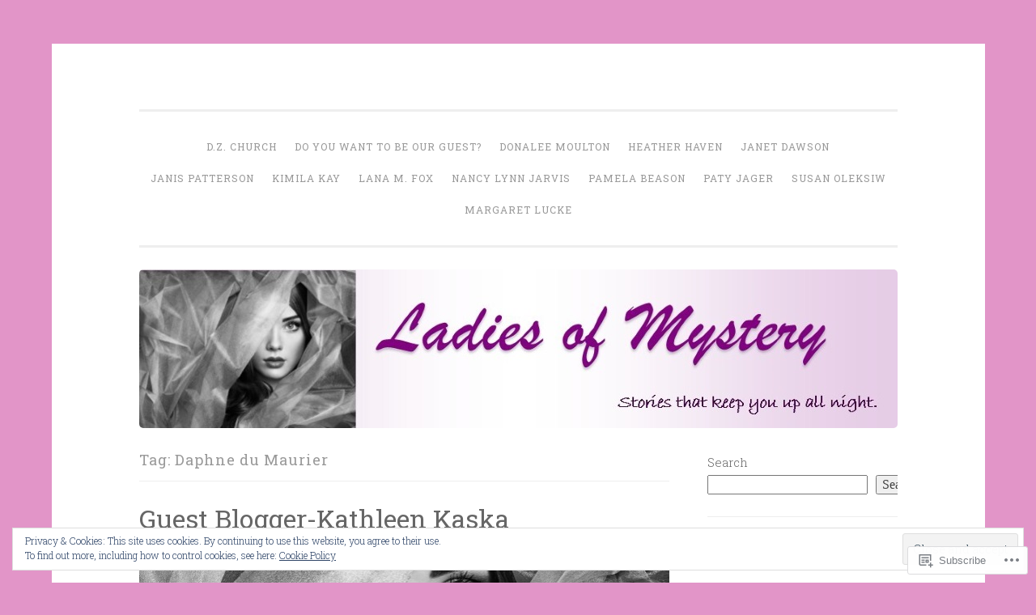

--- FILE ---
content_type: text/html; charset=UTF-8
request_url: https://ladiesofmystery.com/tag/daphne-du-maurier/
body_size: 33406
content:
<!DOCTYPE html>
<html lang="en">
<head>
<meta charset="UTF-8">
<meta name="viewport" content="width=device-width, initial-scale=1">
<link rel="profile" href="http://gmpg.org/xfn/11">

<title>Daphne du Maurier &#8211; Ladies of Mystery</title>
<meta name='robots' content='max-image-preview:large' />

<!-- Async WordPress.com Remote Login -->
<script id="wpcom_remote_login_js">
var wpcom_remote_login_extra_auth = '';
function wpcom_remote_login_remove_dom_node_id( element_id ) {
	var dom_node = document.getElementById( element_id );
	if ( dom_node ) { dom_node.parentNode.removeChild( dom_node ); }
}
function wpcom_remote_login_remove_dom_node_classes( class_name ) {
	var dom_nodes = document.querySelectorAll( '.' + class_name );
	for ( var i = 0; i < dom_nodes.length; i++ ) {
		dom_nodes[ i ].parentNode.removeChild( dom_nodes[ i ] );
	}
}
function wpcom_remote_login_final_cleanup() {
	wpcom_remote_login_remove_dom_node_classes( "wpcom_remote_login_msg" );
	wpcom_remote_login_remove_dom_node_id( "wpcom_remote_login_key" );
	wpcom_remote_login_remove_dom_node_id( "wpcom_remote_login_validate" );
	wpcom_remote_login_remove_dom_node_id( "wpcom_remote_login_js" );
	wpcom_remote_login_remove_dom_node_id( "wpcom_request_access_iframe" );
	wpcom_remote_login_remove_dom_node_id( "wpcom_request_access_styles" );
}

// Watch for messages back from the remote login
window.addEventListener( "message", function( e ) {
	if ( e.origin === "https://r-login.wordpress.com" ) {
		var data = {};
		try {
			data = JSON.parse( e.data );
		} catch( e ) {
			wpcom_remote_login_final_cleanup();
			return;
		}

		if ( data.msg === 'LOGIN' ) {
			// Clean up the login check iframe
			wpcom_remote_login_remove_dom_node_id( "wpcom_remote_login_key" );

			var id_regex = new RegExp( /^[0-9]+$/ );
			var token_regex = new RegExp( /^.*|.*|.*$/ );
			if (
				token_regex.test( data.token )
				&& id_regex.test( data.wpcomid )
			) {
				// We have everything we need to ask for a login
				var script = document.createElement( "script" );
				script.setAttribute( "id", "wpcom_remote_login_validate" );
				script.src = '/remote-login.php?wpcom_remote_login=validate'
					+ '&wpcomid=' + data.wpcomid
					+ '&token=' + encodeURIComponent( data.token )
					+ '&host=' + window.location.protocol
					+ '//' + window.location.hostname
					+ '&postid=4717'
					+ '&is_singular=';
				document.body.appendChild( script );
			}

			return;
		}

		// Safari ITP, not logged in, so redirect
		if ( data.msg === 'LOGIN-REDIRECT' ) {
			window.location = 'https://wordpress.com/log-in?redirect_to=' + window.location.href;
			return;
		}

		// Safari ITP, storage access failed, remove the request
		if ( data.msg === 'LOGIN-REMOVE' ) {
			var css_zap = 'html { -webkit-transition: margin-top 1s; transition: margin-top 1s; } /* 9001 */ html { margin-top: 0 !important; } * html body { margin-top: 0 !important; } @media screen and ( max-width: 782px ) { html { margin-top: 0 !important; } * html body { margin-top: 0 !important; } }';
			var style_zap = document.createElement( 'style' );
			style_zap.type = 'text/css';
			style_zap.appendChild( document.createTextNode( css_zap ) );
			document.body.appendChild( style_zap );

			var e = document.getElementById( 'wpcom_request_access_iframe' );
			e.parentNode.removeChild( e );

			document.cookie = 'wordpress_com_login_access=denied; path=/; max-age=31536000';

			return;
		}

		// Safari ITP
		if ( data.msg === 'REQUEST_ACCESS' ) {
			console.log( 'request access: safari' );

			// Check ITP iframe enable/disable knob
			if ( wpcom_remote_login_extra_auth !== 'safari_itp_iframe' ) {
				return;
			}

			// If we are in a "private window" there is no ITP.
			var private_window = false;
			try {
				var opendb = window.openDatabase( null, null, null, null );
			} catch( e ) {
				private_window = true;
			}

			if ( private_window ) {
				console.log( 'private window' );
				return;
			}

			var iframe = document.createElement( 'iframe' );
			iframe.id = 'wpcom_request_access_iframe';
			iframe.setAttribute( 'scrolling', 'no' );
			iframe.setAttribute( 'sandbox', 'allow-storage-access-by-user-activation allow-scripts allow-same-origin allow-top-navigation-by-user-activation' );
			iframe.src = 'https://r-login.wordpress.com/remote-login.php?wpcom_remote_login=request_access&origin=' + encodeURIComponent( data.origin ) + '&wpcomid=' + encodeURIComponent( data.wpcomid );

			var css = 'html { -webkit-transition: margin-top 1s; transition: margin-top 1s; } /* 9001 */ html { margin-top: 46px !important; } * html body { margin-top: 46px !important; } @media screen and ( max-width: 660px ) { html { margin-top: 71px !important; } * html body { margin-top: 71px !important; } #wpcom_request_access_iframe { display: block; height: 71px !important; } } #wpcom_request_access_iframe { border: 0px; height: 46px; position: fixed; top: 0; left: 0; width: 100%; min-width: 100%; z-index: 99999; background: #23282d; } ';

			var style = document.createElement( 'style' );
			style.type = 'text/css';
			style.id = 'wpcom_request_access_styles';
			style.appendChild( document.createTextNode( css ) );
			document.body.appendChild( style );

			document.body.appendChild( iframe );
		}

		if ( data.msg === 'DONE' ) {
			wpcom_remote_login_final_cleanup();
		}
	}
}, false );

// Inject the remote login iframe after the page has had a chance to load
// more critical resources
window.addEventListener( "DOMContentLoaded", function( e ) {
	var iframe = document.createElement( "iframe" );
	iframe.style.display = "none";
	iframe.setAttribute( "scrolling", "no" );
	iframe.setAttribute( "id", "wpcom_remote_login_key" );
	iframe.src = "https://r-login.wordpress.com/remote-login.php"
		+ "?wpcom_remote_login=key"
		+ "&origin=aHR0cHM6Ly9sYWRpZXNvZm15c3RlcnkuY29t"
		+ "&wpcomid=89824265"
		+ "&time=" + Math.floor( Date.now() / 1000 );
	document.body.appendChild( iframe );
}, false );
</script>
<link rel='dns-prefetch' href='//s0.wp.com' />
<link rel='dns-prefetch' href='//fonts-api.wp.com' />
<link rel="alternate" type="application/rss+xml" title="Ladies of Mystery &raquo; Feed" href="https://ladiesofmystery.com/feed/" />
<link rel="alternate" type="application/rss+xml" title="Ladies of Mystery &raquo; Comments Feed" href="https://ladiesofmystery.com/comments/feed/" />
<link rel="alternate" type="application/rss+xml" title="Ladies of Mystery &raquo; Daphne du Maurier Tag Feed" href="https://ladiesofmystery.com/tag/daphne-du-maurier/feed/" />
	<script type="text/javascript">
		/* <![CDATA[ */
		function addLoadEvent(func) {
			var oldonload = window.onload;
			if (typeof window.onload != 'function') {
				window.onload = func;
			} else {
				window.onload = function () {
					oldonload();
					func();
				}
			}
		}
		/* ]]> */
	</script>
	<link crossorigin='anonymous' rel='stylesheet' id='all-css-0-1' href='/wp-content/mu-plugins/likes/jetpack-likes.css?m=1743883414i&cssminify=yes' type='text/css' media='all' />
<style id='wp-emoji-styles-inline-css'>

	img.wp-smiley, img.emoji {
		display: inline !important;
		border: none !important;
		box-shadow: none !important;
		height: 1em !important;
		width: 1em !important;
		margin: 0 0.07em !important;
		vertical-align: -0.1em !important;
		background: none !important;
		padding: 0 !important;
	}
/*# sourceURL=wp-emoji-styles-inline-css */
</style>
<link crossorigin='anonymous' rel='stylesheet' id='all-css-2-1' href='/wp-content/plugins/gutenberg-core/v22.4.0/build/styles/block-library/style.min.css?m=1768935615i&cssminify=yes' type='text/css' media='all' />
<style id='wp-block-library-inline-css'>
.has-text-align-justify {
	text-align:justify;
}
.has-text-align-justify{text-align:justify;}

/*# sourceURL=wp-block-library-inline-css */
</style><style id='wp-block-archives-inline-css'>
.wp-block-archives{box-sizing:border-box}.wp-block-archives-dropdown label{display:block}
/*# sourceURL=https://s0.wp.com/wp-content/plugins/gutenberg-core/v22.4.0/build/styles/block-library/archives/style.min.css */
</style>
<style id='wp-block-search-inline-css'>
.wp-block-search__button{margin-left:10px;word-break:normal}.wp-block-search__button.has-icon{line-height:0}.wp-block-search__button svg{fill:currentColor;height:1.25em;min-height:24px;min-width:24px;vertical-align:text-bottom;width:1.25em}:where(.wp-block-search__button){border:1px solid #ccc;padding:6px 10px}.wp-block-search__inside-wrapper{display:flex;flex:auto;flex-wrap:nowrap;max-width:100%}.wp-block-search__label{width:100%}.wp-block-search.wp-block-search__button-only .wp-block-search__button{box-sizing:border-box;display:flex;flex-shrink:0;justify-content:center;margin-left:0;max-width:100%}.wp-block-search.wp-block-search__button-only .wp-block-search__inside-wrapper{min-width:0!important;transition-property:width}.wp-block-search.wp-block-search__button-only .wp-block-search__input{flex-basis:100%;transition-duration:.3s}.wp-block-search.wp-block-search__button-only.wp-block-search__searchfield-hidden,.wp-block-search.wp-block-search__button-only.wp-block-search__searchfield-hidden .wp-block-search__inside-wrapper{overflow:hidden}.wp-block-search.wp-block-search__button-only.wp-block-search__searchfield-hidden .wp-block-search__input{border-left-width:0!important;border-right-width:0!important;flex-basis:0;flex-grow:0;margin:0;min-width:0!important;padding-left:0!important;padding-right:0!important;width:0!important}:where(.wp-block-search__input){appearance:none;border:1px solid #949494;flex-grow:1;font-family:inherit;font-size:inherit;font-style:inherit;font-weight:inherit;letter-spacing:inherit;line-height:inherit;margin-left:0;margin-right:0;min-width:3rem;padding:8px;text-decoration:unset!important;text-transform:inherit}:where(.wp-block-search__button-inside .wp-block-search__inside-wrapper){background-color:#fff;border:1px solid #949494;box-sizing:border-box;padding:4px}:where(.wp-block-search__button-inside .wp-block-search__inside-wrapper) .wp-block-search__input{border:none;border-radius:0;padding:0 4px}:where(.wp-block-search__button-inside .wp-block-search__inside-wrapper) .wp-block-search__input:focus{outline:none}:where(.wp-block-search__button-inside .wp-block-search__inside-wrapper) :where(.wp-block-search__button){padding:4px 8px}.wp-block-search.aligncenter .wp-block-search__inside-wrapper{margin:auto}.wp-block[data-align=right] .wp-block-search.wp-block-search__button-only .wp-block-search__inside-wrapper{float:right}
/*# sourceURL=https://s0.wp.com/wp-content/plugins/gutenberg-core/v22.4.0/build/styles/block-library/search/style.min.css */
</style>
<style id='global-styles-inline-css'>
:root{--wp--preset--aspect-ratio--square: 1;--wp--preset--aspect-ratio--4-3: 4/3;--wp--preset--aspect-ratio--3-4: 3/4;--wp--preset--aspect-ratio--3-2: 3/2;--wp--preset--aspect-ratio--2-3: 2/3;--wp--preset--aspect-ratio--16-9: 16/9;--wp--preset--aspect-ratio--9-16: 9/16;--wp--preset--color--black: #000000;--wp--preset--color--cyan-bluish-gray: #abb8c3;--wp--preset--color--white: #fff;--wp--preset--color--pale-pink: #f78da7;--wp--preset--color--vivid-red: #cf2e2e;--wp--preset--color--luminous-vivid-orange: #ff6900;--wp--preset--color--luminous-vivid-amber: #fcb900;--wp--preset--color--light-green-cyan: #7bdcb5;--wp--preset--color--vivid-green-cyan: #00d084;--wp--preset--color--pale-cyan-blue: #8ed1fc;--wp--preset--color--vivid-cyan-blue: #0693e3;--wp--preset--color--vivid-purple: #9b51e0;--wp--preset--color--dark-green: #1c7c7c;--wp--preset--color--dark-gray: #666;--wp--preset--color--medium-gray: #999;--wp--preset--color--light-gray: #eee;--wp--preset--gradient--vivid-cyan-blue-to-vivid-purple: linear-gradient(135deg,rgb(6,147,227) 0%,rgb(155,81,224) 100%);--wp--preset--gradient--light-green-cyan-to-vivid-green-cyan: linear-gradient(135deg,rgb(122,220,180) 0%,rgb(0,208,130) 100%);--wp--preset--gradient--luminous-vivid-amber-to-luminous-vivid-orange: linear-gradient(135deg,rgb(252,185,0) 0%,rgb(255,105,0) 100%);--wp--preset--gradient--luminous-vivid-orange-to-vivid-red: linear-gradient(135deg,rgb(255,105,0) 0%,rgb(207,46,46) 100%);--wp--preset--gradient--very-light-gray-to-cyan-bluish-gray: linear-gradient(135deg,rgb(238,238,238) 0%,rgb(169,184,195) 100%);--wp--preset--gradient--cool-to-warm-spectrum: linear-gradient(135deg,rgb(74,234,220) 0%,rgb(151,120,209) 20%,rgb(207,42,186) 40%,rgb(238,44,130) 60%,rgb(251,105,98) 80%,rgb(254,248,76) 100%);--wp--preset--gradient--blush-light-purple: linear-gradient(135deg,rgb(255,206,236) 0%,rgb(152,150,240) 100%);--wp--preset--gradient--blush-bordeaux: linear-gradient(135deg,rgb(254,205,165) 0%,rgb(254,45,45) 50%,rgb(107,0,62) 100%);--wp--preset--gradient--luminous-dusk: linear-gradient(135deg,rgb(255,203,112) 0%,rgb(199,81,192) 50%,rgb(65,88,208) 100%);--wp--preset--gradient--pale-ocean: linear-gradient(135deg,rgb(255,245,203) 0%,rgb(182,227,212) 50%,rgb(51,167,181) 100%);--wp--preset--gradient--electric-grass: linear-gradient(135deg,rgb(202,248,128) 0%,rgb(113,206,126) 100%);--wp--preset--gradient--midnight: linear-gradient(135deg,rgb(2,3,129) 0%,rgb(40,116,252) 100%);--wp--preset--font-size--small: 13px;--wp--preset--font-size--medium: 20px;--wp--preset--font-size--large: 36px;--wp--preset--font-size--x-large: 42px;--wp--preset--font-family--albert-sans: 'Albert Sans', sans-serif;--wp--preset--font-family--alegreya: Alegreya, serif;--wp--preset--font-family--arvo: Arvo, serif;--wp--preset--font-family--bodoni-moda: 'Bodoni Moda', serif;--wp--preset--font-family--bricolage-grotesque: 'Bricolage Grotesque', sans-serif;--wp--preset--font-family--cabin: Cabin, sans-serif;--wp--preset--font-family--chivo: Chivo, sans-serif;--wp--preset--font-family--commissioner: Commissioner, sans-serif;--wp--preset--font-family--cormorant: Cormorant, serif;--wp--preset--font-family--courier-prime: 'Courier Prime', monospace;--wp--preset--font-family--crimson-pro: 'Crimson Pro', serif;--wp--preset--font-family--dm-mono: 'DM Mono', monospace;--wp--preset--font-family--dm-sans: 'DM Sans', sans-serif;--wp--preset--font-family--dm-serif-display: 'DM Serif Display', serif;--wp--preset--font-family--domine: Domine, serif;--wp--preset--font-family--eb-garamond: 'EB Garamond', serif;--wp--preset--font-family--epilogue: Epilogue, sans-serif;--wp--preset--font-family--fahkwang: Fahkwang, sans-serif;--wp--preset--font-family--figtree: Figtree, sans-serif;--wp--preset--font-family--fira-sans: 'Fira Sans', sans-serif;--wp--preset--font-family--fjalla-one: 'Fjalla One', sans-serif;--wp--preset--font-family--fraunces: Fraunces, serif;--wp--preset--font-family--gabarito: Gabarito, system-ui;--wp--preset--font-family--ibm-plex-mono: 'IBM Plex Mono', monospace;--wp--preset--font-family--ibm-plex-sans: 'IBM Plex Sans', sans-serif;--wp--preset--font-family--ibarra-real-nova: 'Ibarra Real Nova', serif;--wp--preset--font-family--instrument-serif: 'Instrument Serif', serif;--wp--preset--font-family--inter: Inter, sans-serif;--wp--preset--font-family--josefin-sans: 'Josefin Sans', sans-serif;--wp--preset--font-family--jost: Jost, sans-serif;--wp--preset--font-family--libre-baskerville: 'Libre Baskerville', serif;--wp--preset--font-family--libre-franklin: 'Libre Franklin', sans-serif;--wp--preset--font-family--literata: Literata, serif;--wp--preset--font-family--lora: Lora, serif;--wp--preset--font-family--merriweather: Merriweather, serif;--wp--preset--font-family--montserrat: Montserrat, sans-serif;--wp--preset--font-family--newsreader: Newsreader, serif;--wp--preset--font-family--noto-sans-mono: 'Noto Sans Mono', sans-serif;--wp--preset--font-family--nunito: Nunito, sans-serif;--wp--preset--font-family--open-sans: 'Open Sans', sans-serif;--wp--preset--font-family--overpass: Overpass, sans-serif;--wp--preset--font-family--pt-serif: 'PT Serif', serif;--wp--preset--font-family--petrona: Petrona, serif;--wp--preset--font-family--piazzolla: Piazzolla, serif;--wp--preset--font-family--playfair-display: 'Playfair Display', serif;--wp--preset--font-family--plus-jakarta-sans: 'Plus Jakarta Sans', sans-serif;--wp--preset--font-family--poppins: Poppins, sans-serif;--wp--preset--font-family--raleway: Raleway, sans-serif;--wp--preset--font-family--roboto: Roboto, sans-serif;--wp--preset--font-family--roboto-slab: 'Roboto Slab', serif;--wp--preset--font-family--rubik: Rubik, sans-serif;--wp--preset--font-family--rufina: Rufina, serif;--wp--preset--font-family--sora: Sora, sans-serif;--wp--preset--font-family--source-sans-3: 'Source Sans 3', sans-serif;--wp--preset--font-family--source-serif-4: 'Source Serif 4', serif;--wp--preset--font-family--space-mono: 'Space Mono', monospace;--wp--preset--font-family--syne: Syne, sans-serif;--wp--preset--font-family--texturina: Texturina, serif;--wp--preset--font-family--urbanist: Urbanist, sans-serif;--wp--preset--font-family--work-sans: 'Work Sans', sans-serif;--wp--preset--spacing--20: 0.44rem;--wp--preset--spacing--30: 0.67rem;--wp--preset--spacing--40: 1rem;--wp--preset--spacing--50: 1.5rem;--wp--preset--spacing--60: 2.25rem;--wp--preset--spacing--70: 3.38rem;--wp--preset--spacing--80: 5.06rem;--wp--preset--shadow--natural: 6px 6px 9px rgba(0, 0, 0, 0.2);--wp--preset--shadow--deep: 12px 12px 50px rgba(0, 0, 0, 0.4);--wp--preset--shadow--sharp: 6px 6px 0px rgba(0, 0, 0, 0.2);--wp--preset--shadow--outlined: 6px 6px 0px -3px rgb(255, 255, 255), 6px 6px rgb(0, 0, 0);--wp--preset--shadow--crisp: 6px 6px 0px rgb(0, 0, 0);}:where(body) { margin: 0; }:where(.is-layout-flex){gap: 0.5em;}:where(.is-layout-grid){gap: 0.5em;}body .is-layout-flex{display: flex;}.is-layout-flex{flex-wrap: wrap;align-items: center;}.is-layout-flex > :is(*, div){margin: 0;}body .is-layout-grid{display: grid;}.is-layout-grid > :is(*, div){margin: 0;}body{padding-top: 0px;padding-right: 0px;padding-bottom: 0px;padding-left: 0px;}:root :where(.wp-element-button, .wp-block-button__link){background-color: #32373c;border-width: 0;color: #fff;font-family: inherit;font-size: inherit;font-style: inherit;font-weight: inherit;letter-spacing: inherit;line-height: inherit;padding-top: calc(0.667em + 2px);padding-right: calc(1.333em + 2px);padding-bottom: calc(0.667em + 2px);padding-left: calc(1.333em + 2px);text-decoration: none;text-transform: inherit;}.has-black-color{color: var(--wp--preset--color--black) !important;}.has-cyan-bluish-gray-color{color: var(--wp--preset--color--cyan-bluish-gray) !important;}.has-white-color{color: var(--wp--preset--color--white) !important;}.has-pale-pink-color{color: var(--wp--preset--color--pale-pink) !important;}.has-vivid-red-color{color: var(--wp--preset--color--vivid-red) !important;}.has-luminous-vivid-orange-color{color: var(--wp--preset--color--luminous-vivid-orange) !important;}.has-luminous-vivid-amber-color{color: var(--wp--preset--color--luminous-vivid-amber) !important;}.has-light-green-cyan-color{color: var(--wp--preset--color--light-green-cyan) !important;}.has-vivid-green-cyan-color{color: var(--wp--preset--color--vivid-green-cyan) !important;}.has-pale-cyan-blue-color{color: var(--wp--preset--color--pale-cyan-blue) !important;}.has-vivid-cyan-blue-color{color: var(--wp--preset--color--vivid-cyan-blue) !important;}.has-vivid-purple-color{color: var(--wp--preset--color--vivid-purple) !important;}.has-dark-green-color{color: var(--wp--preset--color--dark-green) !important;}.has-dark-gray-color{color: var(--wp--preset--color--dark-gray) !important;}.has-medium-gray-color{color: var(--wp--preset--color--medium-gray) !important;}.has-light-gray-color{color: var(--wp--preset--color--light-gray) !important;}.has-black-background-color{background-color: var(--wp--preset--color--black) !important;}.has-cyan-bluish-gray-background-color{background-color: var(--wp--preset--color--cyan-bluish-gray) !important;}.has-white-background-color{background-color: var(--wp--preset--color--white) !important;}.has-pale-pink-background-color{background-color: var(--wp--preset--color--pale-pink) !important;}.has-vivid-red-background-color{background-color: var(--wp--preset--color--vivid-red) !important;}.has-luminous-vivid-orange-background-color{background-color: var(--wp--preset--color--luminous-vivid-orange) !important;}.has-luminous-vivid-amber-background-color{background-color: var(--wp--preset--color--luminous-vivid-amber) !important;}.has-light-green-cyan-background-color{background-color: var(--wp--preset--color--light-green-cyan) !important;}.has-vivid-green-cyan-background-color{background-color: var(--wp--preset--color--vivid-green-cyan) !important;}.has-pale-cyan-blue-background-color{background-color: var(--wp--preset--color--pale-cyan-blue) !important;}.has-vivid-cyan-blue-background-color{background-color: var(--wp--preset--color--vivid-cyan-blue) !important;}.has-vivid-purple-background-color{background-color: var(--wp--preset--color--vivid-purple) !important;}.has-dark-green-background-color{background-color: var(--wp--preset--color--dark-green) !important;}.has-dark-gray-background-color{background-color: var(--wp--preset--color--dark-gray) !important;}.has-medium-gray-background-color{background-color: var(--wp--preset--color--medium-gray) !important;}.has-light-gray-background-color{background-color: var(--wp--preset--color--light-gray) !important;}.has-black-border-color{border-color: var(--wp--preset--color--black) !important;}.has-cyan-bluish-gray-border-color{border-color: var(--wp--preset--color--cyan-bluish-gray) !important;}.has-white-border-color{border-color: var(--wp--preset--color--white) !important;}.has-pale-pink-border-color{border-color: var(--wp--preset--color--pale-pink) !important;}.has-vivid-red-border-color{border-color: var(--wp--preset--color--vivid-red) !important;}.has-luminous-vivid-orange-border-color{border-color: var(--wp--preset--color--luminous-vivid-orange) !important;}.has-luminous-vivid-amber-border-color{border-color: var(--wp--preset--color--luminous-vivid-amber) !important;}.has-light-green-cyan-border-color{border-color: var(--wp--preset--color--light-green-cyan) !important;}.has-vivid-green-cyan-border-color{border-color: var(--wp--preset--color--vivid-green-cyan) !important;}.has-pale-cyan-blue-border-color{border-color: var(--wp--preset--color--pale-cyan-blue) !important;}.has-vivid-cyan-blue-border-color{border-color: var(--wp--preset--color--vivid-cyan-blue) !important;}.has-vivid-purple-border-color{border-color: var(--wp--preset--color--vivid-purple) !important;}.has-dark-green-border-color{border-color: var(--wp--preset--color--dark-green) !important;}.has-dark-gray-border-color{border-color: var(--wp--preset--color--dark-gray) !important;}.has-medium-gray-border-color{border-color: var(--wp--preset--color--medium-gray) !important;}.has-light-gray-border-color{border-color: var(--wp--preset--color--light-gray) !important;}.has-vivid-cyan-blue-to-vivid-purple-gradient-background{background: var(--wp--preset--gradient--vivid-cyan-blue-to-vivid-purple) !important;}.has-light-green-cyan-to-vivid-green-cyan-gradient-background{background: var(--wp--preset--gradient--light-green-cyan-to-vivid-green-cyan) !important;}.has-luminous-vivid-amber-to-luminous-vivid-orange-gradient-background{background: var(--wp--preset--gradient--luminous-vivid-amber-to-luminous-vivid-orange) !important;}.has-luminous-vivid-orange-to-vivid-red-gradient-background{background: var(--wp--preset--gradient--luminous-vivid-orange-to-vivid-red) !important;}.has-very-light-gray-to-cyan-bluish-gray-gradient-background{background: var(--wp--preset--gradient--very-light-gray-to-cyan-bluish-gray) !important;}.has-cool-to-warm-spectrum-gradient-background{background: var(--wp--preset--gradient--cool-to-warm-spectrum) !important;}.has-blush-light-purple-gradient-background{background: var(--wp--preset--gradient--blush-light-purple) !important;}.has-blush-bordeaux-gradient-background{background: var(--wp--preset--gradient--blush-bordeaux) !important;}.has-luminous-dusk-gradient-background{background: var(--wp--preset--gradient--luminous-dusk) !important;}.has-pale-ocean-gradient-background{background: var(--wp--preset--gradient--pale-ocean) !important;}.has-electric-grass-gradient-background{background: var(--wp--preset--gradient--electric-grass) !important;}.has-midnight-gradient-background{background: var(--wp--preset--gradient--midnight) !important;}.has-small-font-size{font-size: var(--wp--preset--font-size--small) !important;}.has-medium-font-size{font-size: var(--wp--preset--font-size--medium) !important;}.has-large-font-size{font-size: var(--wp--preset--font-size--large) !important;}.has-x-large-font-size{font-size: var(--wp--preset--font-size--x-large) !important;}.has-albert-sans-font-family{font-family: var(--wp--preset--font-family--albert-sans) !important;}.has-alegreya-font-family{font-family: var(--wp--preset--font-family--alegreya) !important;}.has-arvo-font-family{font-family: var(--wp--preset--font-family--arvo) !important;}.has-bodoni-moda-font-family{font-family: var(--wp--preset--font-family--bodoni-moda) !important;}.has-bricolage-grotesque-font-family{font-family: var(--wp--preset--font-family--bricolage-grotesque) !important;}.has-cabin-font-family{font-family: var(--wp--preset--font-family--cabin) !important;}.has-chivo-font-family{font-family: var(--wp--preset--font-family--chivo) !important;}.has-commissioner-font-family{font-family: var(--wp--preset--font-family--commissioner) !important;}.has-cormorant-font-family{font-family: var(--wp--preset--font-family--cormorant) !important;}.has-courier-prime-font-family{font-family: var(--wp--preset--font-family--courier-prime) !important;}.has-crimson-pro-font-family{font-family: var(--wp--preset--font-family--crimson-pro) !important;}.has-dm-mono-font-family{font-family: var(--wp--preset--font-family--dm-mono) !important;}.has-dm-sans-font-family{font-family: var(--wp--preset--font-family--dm-sans) !important;}.has-dm-serif-display-font-family{font-family: var(--wp--preset--font-family--dm-serif-display) !important;}.has-domine-font-family{font-family: var(--wp--preset--font-family--domine) !important;}.has-eb-garamond-font-family{font-family: var(--wp--preset--font-family--eb-garamond) !important;}.has-epilogue-font-family{font-family: var(--wp--preset--font-family--epilogue) !important;}.has-fahkwang-font-family{font-family: var(--wp--preset--font-family--fahkwang) !important;}.has-figtree-font-family{font-family: var(--wp--preset--font-family--figtree) !important;}.has-fira-sans-font-family{font-family: var(--wp--preset--font-family--fira-sans) !important;}.has-fjalla-one-font-family{font-family: var(--wp--preset--font-family--fjalla-one) !important;}.has-fraunces-font-family{font-family: var(--wp--preset--font-family--fraunces) !important;}.has-gabarito-font-family{font-family: var(--wp--preset--font-family--gabarito) !important;}.has-ibm-plex-mono-font-family{font-family: var(--wp--preset--font-family--ibm-plex-mono) !important;}.has-ibm-plex-sans-font-family{font-family: var(--wp--preset--font-family--ibm-plex-sans) !important;}.has-ibarra-real-nova-font-family{font-family: var(--wp--preset--font-family--ibarra-real-nova) !important;}.has-instrument-serif-font-family{font-family: var(--wp--preset--font-family--instrument-serif) !important;}.has-inter-font-family{font-family: var(--wp--preset--font-family--inter) !important;}.has-josefin-sans-font-family{font-family: var(--wp--preset--font-family--josefin-sans) !important;}.has-jost-font-family{font-family: var(--wp--preset--font-family--jost) !important;}.has-libre-baskerville-font-family{font-family: var(--wp--preset--font-family--libre-baskerville) !important;}.has-libre-franklin-font-family{font-family: var(--wp--preset--font-family--libre-franklin) !important;}.has-literata-font-family{font-family: var(--wp--preset--font-family--literata) !important;}.has-lora-font-family{font-family: var(--wp--preset--font-family--lora) !important;}.has-merriweather-font-family{font-family: var(--wp--preset--font-family--merriweather) !important;}.has-montserrat-font-family{font-family: var(--wp--preset--font-family--montserrat) !important;}.has-newsreader-font-family{font-family: var(--wp--preset--font-family--newsreader) !important;}.has-noto-sans-mono-font-family{font-family: var(--wp--preset--font-family--noto-sans-mono) !important;}.has-nunito-font-family{font-family: var(--wp--preset--font-family--nunito) !important;}.has-open-sans-font-family{font-family: var(--wp--preset--font-family--open-sans) !important;}.has-overpass-font-family{font-family: var(--wp--preset--font-family--overpass) !important;}.has-pt-serif-font-family{font-family: var(--wp--preset--font-family--pt-serif) !important;}.has-petrona-font-family{font-family: var(--wp--preset--font-family--petrona) !important;}.has-piazzolla-font-family{font-family: var(--wp--preset--font-family--piazzolla) !important;}.has-playfair-display-font-family{font-family: var(--wp--preset--font-family--playfair-display) !important;}.has-plus-jakarta-sans-font-family{font-family: var(--wp--preset--font-family--plus-jakarta-sans) !important;}.has-poppins-font-family{font-family: var(--wp--preset--font-family--poppins) !important;}.has-raleway-font-family{font-family: var(--wp--preset--font-family--raleway) !important;}.has-roboto-font-family{font-family: var(--wp--preset--font-family--roboto) !important;}.has-roboto-slab-font-family{font-family: var(--wp--preset--font-family--roboto-slab) !important;}.has-rubik-font-family{font-family: var(--wp--preset--font-family--rubik) !important;}.has-rufina-font-family{font-family: var(--wp--preset--font-family--rufina) !important;}.has-sora-font-family{font-family: var(--wp--preset--font-family--sora) !important;}.has-source-sans-3-font-family{font-family: var(--wp--preset--font-family--source-sans-3) !important;}.has-source-serif-4-font-family{font-family: var(--wp--preset--font-family--source-serif-4) !important;}.has-space-mono-font-family{font-family: var(--wp--preset--font-family--space-mono) !important;}.has-syne-font-family{font-family: var(--wp--preset--font-family--syne) !important;}.has-texturina-font-family{font-family: var(--wp--preset--font-family--texturina) !important;}.has-urbanist-font-family{font-family: var(--wp--preset--font-family--urbanist) !important;}.has-work-sans-font-family{font-family: var(--wp--preset--font-family--work-sans) !important;}
/*# sourceURL=global-styles-inline-css */
</style>

<style id='classic-theme-styles-inline-css'>
.wp-block-button__link{background-color:#32373c;border-radius:9999px;box-shadow:none;color:#fff;font-size:1.125em;padding:calc(.667em + 2px) calc(1.333em + 2px);text-decoration:none}.wp-block-file__button{background:#32373c;color:#fff}.wp-block-accordion-heading{margin:0}.wp-block-accordion-heading__toggle{background-color:inherit!important;color:inherit!important}.wp-block-accordion-heading__toggle:not(:focus-visible){outline:none}.wp-block-accordion-heading__toggle:focus,.wp-block-accordion-heading__toggle:hover{background-color:inherit!important;border:none;box-shadow:none;color:inherit;padding:var(--wp--preset--spacing--20,1em) 0;text-decoration:none}.wp-block-accordion-heading__toggle:focus-visible{outline:auto;outline-offset:0}
/*# sourceURL=/wp-content/plugins/gutenberg-core/v22.4.0/build/styles/block-library/classic.min.css */
</style>
<link crossorigin='anonymous' rel='stylesheet' id='all-css-4-1' href='/_static/??-eJx9kNEKwjAMRX/ItNQNnQ/it6xd2KptV5rU6d9bFacw3EsI4Z57IHKKYMbAGFhGl3sbSJpRu9FcSG6FaoQCsj46hIRXUcvOEs8JIL47FIZoI3+KfIZvV8Jy97HlZ8JjZ1t06EtsDZts1yMXnD47MN7WkVg0oHVMSARleps98FBctODeZxmzlhEDmdSyGWD78hUel6Z/xPyBkz+qfa12h6qqmvMDJKF+0g==&cssminify=yes' type='text/css' media='all' />
<link rel='stylesheet' id='penscratch-2-fonts-css' href='https://fonts-api.wp.com/css?family=Roboto+Slab%3A300%2C400%2C700&#038;subset=latin%2Clatin-ext' media='all' />
<link crossorigin='anonymous' rel='stylesheet' id='all-css-6-1' href='/_static/??-eJyNjkEOwjAMBD+Ecamq3BBvSS2TBhInil1V/T2BC0JIiNvOYXYXtwpUxFgMbeHMinWdsbIoNW+0wIikinMqdNdjjwf8Q4lCqLYnhq1SyV9eXqGmNURRbNy7Q4/hNfTGX1LgAv2Rt1jkA+CafGxP9ZLPJ+eGYXRumm4PhIlVaQ==&cssminify=yes' type='text/css' media='all' />
<link crossorigin='anonymous' rel='stylesheet' id='print-css-7-1' href='/wp-content/mu-plugins/global-print/global-print.css?m=1465851035i&cssminify=yes' type='text/css' media='print' />
<style id='jetpack-global-styles-frontend-style-inline-css'>
:root { --font-headings: unset; --font-base: unset; --font-headings-default: -apple-system,BlinkMacSystemFont,"Segoe UI",Roboto,Oxygen-Sans,Ubuntu,Cantarell,"Helvetica Neue",sans-serif; --font-base-default: -apple-system,BlinkMacSystemFont,"Segoe UI",Roboto,Oxygen-Sans,Ubuntu,Cantarell,"Helvetica Neue",sans-serif;}
/*# sourceURL=jetpack-global-styles-frontend-style-inline-css */
</style>
<link crossorigin='anonymous' rel='stylesheet' id='all-css-10-1' href='/_static/??-eJyNjcEKwjAQRH/IuFRT6kX8FNkmS5K6yQY3Qfx7bfEiXrwM82B4A49qnJRGpUHupnIPqSgs1Cq624chi6zhO5OCRryTR++fW00l7J3qDv43XVNxoOISsmEJol/wY2uR8vs3WggsM/I6uOTzMI3Hw8lOg11eUT1JKA==&cssminify=yes' type='text/css' media='all' />
<script type="text/javascript" id="wpcom-actionbar-placeholder-js-extra">
/* <![CDATA[ */
var actionbardata = {"siteID":"89824265","postID":"0","siteURL":"https://ladiesofmystery.com","xhrURL":"https://ladiesofmystery.com/wp-admin/admin-ajax.php","nonce":"c7e286457e","isLoggedIn":"","statusMessage":"","subsEmailDefault":"instantly","proxyScriptUrl":"https://s0.wp.com/wp-content/js/wpcom-proxy-request.js?m=1513050504i&amp;ver=20211021","i18n":{"followedText":"New posts from this site will now appear in your \u003Ca href=\"https://wordpress.com/reader\"\u003EReader\u003C/a\u003E","foldBar":"Collapse this bar","unfoldBar":"Expand this bar","shortLinkCopied":"Shortlink copied to clipboard."}};
//# sourceURL=wpcom-actionbar-placeholder-js-extra
/* ]]> */
</script>
<script type="text/javascript" id="jetpack-mu-wpcom-settings-js-before">
/* <![CDATA[ */
var JETPACK_MU_WPCOM_SETTINGS = {"assetsUrl":"https://s0.wp.com/wp-content/mu-plugins/jetpack-mu-wpcom-plugin/moon/jetpack_vendor/automattic/jetpack-mu-wpcom/src/build/"};
//# sourceURL=jetpack-mu-wpcom-settings-js-before
/* ]]> */
</script>
<script crossorigin='anonymous' type='text/javascript'  src='/wp-content/js/rlt-proxy.js?m=1720530689i'></script>
<script type="text/javascript" id="rlt-proxy-js-after">
/* <![CDATA[ */
	rltInitialize( {"token":null,"iframeOrigins":["https:\/\/widgets.wp.com"]} );
//# sourceURL=rlt-proxy-js-after
/* ]]> */
</script>
<link rel="EditURI" type="application/rsd+xml" title="RSD" href="https://ladiesofmystery.wordpress.com/xmlrpc.php?rsd" />
<meta name="generator" content="WordPress.com" />

<!-- Jetpack Open Graph Tags -->
<meta property="og:type" content="website" />
<meta property="og:title" content="Daphne du Maurier &#8211; Ladies of Mystery" />
<meta property="og:url" content="https://ladiesofmystery.com/tag/daphne-du-maurier/" />
<meta property="og:site_name" content="Ladies of Mystery" />
<meta property="og:image" content="https://ladiesofmystery.com/wp-content/uploads/2019/01/cropped-lady-of-mystery.jpg?w=200" />
<meta property="og:image:width" content="200" />
<meta property="og:image:height" content="200" />
<meta property="og:image:alt" content="" />
<meta property="og:locale" content="en_US" />
<meta name="twitter:creator" content="@ladiesofmystery" />
<meta name="twitter:site" content="@ladiesofmystery" />

<!-- End Jetpack Open Graph Tags -->
<link rel='openid.server' href='https://ladiesofmystery.com/?openidserver=1' />
<link rel='openid.delegate' href='https://ladiesofmystery.com/' />
<link rel="search" type="application/opensearchdescription+xml" href="https://ladiesofmystery.com/osd.xml" title="Ladies of Mystery" />
<link rel="search" type="application/opensearchdescription+xml" href="https://s1.wp.com/opensearch.xml" title="WordPress.com" />
<meta name="theme-color" content="#e295c8" />
		<style type="text/css">
			.recentcomments a {
				display: inline !important;
				padding: 0 !important;
				margin: 0 !important;
			}

			table.recentcommentsavatartop img.avatar, table.recentcommentsavatarend img.avatar {
				border: 0px;
				margin: 0;
			}

			table.recentcommentsavatartop a, table.recentcommentsavatarend a {
				border: 0px !important;
				background-color: transparent !important;
			}

			td.recentcommentsavatarend, td.recentcommentsavatartop {
				padding: 0px 0px 1px 0px;
				margin: 0px;
			}

			td.recentcommentstextend {
				border: none !important;
				padding: 0px 0px 2px 10px;
			}

			.rtl td.recentcommentstextend {
				padding: 0px 10px 2px 0px;
			}

			td.recentcommentstexttop {
				border: none;
				padding: 0px 0px 0px 10px;
			}

			.rtl td.recentcommentstexttop {
				padding: 0px 10px 0px 0px;
			}
		</style>
		<meta name="description" content="Posts about Daphne du Maurier written by patyjag" />
	<style type="text/css">
			.site-title,
		.site-description {
			position: absolute;
			clip: rect(1px, 1px, 1px, 1px);
		}
		</style>
	<style type="text/css" id="custom-background-css">
body.custom-background { background-color: #e295c8; }
</style>
	<style type="text/css" id="custom-colors-css">	.widget a:hover,
	.site-footer .widget a:hover {
		color: #666;
	}
.jetpack-social-navigation ul a:hover { color: #FFFFFF;}
body { background-color: #e295c8;}
</style>
<link rel="icon" href="https://ladiesofmystery.com/wp-content/uploads/2019/01/cropped-lady-of-mystery.jpg?w=32" sizes="32x32" />
<link rel="icon" href="https://ladiesofmystery.com/wp-content/uploads/2019/01/cropped-lady-of-mystery.jpg?w=192" sizes="192x192" />
<link rel="apple-touch-icon" href="https://ladiesofmystery.com/wp-content/uploads/2019/01/cropped-lady-of-mystery.jpg?w=180" />
<meta name="msapplication-TileImage" content="https://ladiesofmystery.com/wp-content/uploads/2019/01/cropped-lady-of-mystery.jpg?w=270" />
<link crossorigin='anonymous' rel='stylesheet' id='all-css-0-3' href='/_static/??-eJyVjkEKwkAMRS9kG2rR4kI8irTpIGknyTCZ0OtXsRXc6fJ9Ho8PS6pQpQQpwF6l6A8SgymU1OO8MbCqwJ0EYYiKs4EtlEKu0ewAvxdYR4/BAPusbiF+pH34N/i+5BRHMB8MM6VC+pS/qGaSV/nG16Y7tZfu3DbHaQXdH15M&cssminify=yes' type='text/css' media='all' />
<style id='jetpack-block-slideshow-inline-css'>
.wp-block-jetpack-slideshow{margin-bottom:1.5em;min-width:0;position:relative}.wp-block-jetpack-slideshow [tabindex="-1"]:focus{outline:0}.wp-block-jetpack-slideshow.wp-amp-block>.wp-block-jetpack-slideshow_container{opacity:1}.wp-block-jetpack-slideshow.wp-amp-block.wp-block-jetpack-slideshow__autoplay .wp-block-jetpack-slideshow_button-play,.wp-block-jetpack-slideshow.wp-amp-block.wp-block-jetpack-slideshow__autoplay.wp-block-jetpack-slideshow__autoplay-playing .wp-block-jetpack-slideshow_button-pause{display:block}.wp-block-jetpack-slideshow.wp-amp-block.wp-block-jetpack-slideshow__autoplay.wp-block-jetpack-slideshow__autoplay-playing .wp-block-jetpack-slideshow_button-play{display:none}.wp-block-jetpack-slideshow .wp-block-jetpack-slideshow_container{opacity:0;overflow:hidden;width:100%}.wp-block-jetpack-slideshow .wp-block-jetpack-slideshow_container.wp-swiper-initialized{opacity:1}.wp-block-jetpack-slideshow .wp-block-jetpack-slideshow_container:not(.wp-swiper-initialized) .wp-block-jetpack-slideshow_swiper-wrapper{aspect-ratio:max(min(var(--aspect-ratio),1.7777777778),1);max-height:80vh}.wp-block-jetpack-slideshow .wp-block-jetpack-slideshow_container:not(.wp-swiper-initialized) .wp-block-jetpack-slideshow_slide:not(:first-of-type){height:1px}.wp-block-jetpack-slideshow .wp-block-jetpack-slideshow_container.swiper-container{display:block}.wp-block-jetpack-slideshow .wp-block-jetpack-slideshow_container .wp-block-jetpack-slideshow_slide,.wp-block-jetpack-slideshow .wp-block-jetpack-slideshow_container .wp-block-jetpack-slideshow_swiper-wrapper{line-height:normal;margin:0;padding:0}.wp-block-jetpack-slideshow .wp-block-jetpack-slideshow_container ul.wp-block-jetpack-slideshow_swiper-wrapper{display:flex}.wp-block-jetpack-slideshow .wp-block-jetpack-slideshow_slide{display:flex;height:100%;width:100%}.wp-block-jetpack-slideshow .wp-block-jetpack-slideshow_slide figure{align-items:center;display:flex;height:100%;justify-content:center;margin:0;position:relative;width:100%}.wp-block-jetpack-slideshow .wp-block-jetpack-slideshow_slide figure .wp-block-jetpack-slideshow_image{pointer-events:none;-webkit-user-select:none;user-select:none}.wp-block-jetpack-slideshow.alignfull .wp-block-jetpack-slideshow_image,.wp-block-jetpack-slideshow.alignwide .wp-block-jetpack-slideshow_image{max-width:unset;object-fit:cover;width:100vw}.wp-block-jetpack-slideshow .swiper-fade .wp-block-jetpack-slideshow_slide:not(.swiper-slide-active){opacity:0!important}.wp-block-jetpack-slideshow .wp-block-jetpack-slideshow_image{display:block;height:auto;max-height:100%;max-width:100%;object-fit:contain;width:auto}.wp-block-jetpack-slideshow .amp-carousel-button,.wp-block-jetpack-slideshow .wp-block-jetpack-slideshow_button-next,.wp-block-jetpack-slideshow .wp-block-jetpack-slideshow_button-pause,.wp-block-jetpack-slideshow .wp-block-jetpack-slideshow_button-play,.wp-block-jetpack-slideshow .wp-block-jetpack-slideshow_button-prev{background-color:#fff;background-position:50%;background-repeat:no-repeat;background-size:contain;border:0;border-radius:4px;box-shadow:none;height:30px;margin:-14px 0 0;opacity:.5;padding:0;transition:opacity .5s ease-out;width:28px}.wp-block-jetpack-slideshow .amp-carousel-button:focus,.wp-block-jetpack-slideshow .amp-carousel-button:hover,.wp-block-jetpack-slideshow .wp-block-jetpack-slideshow_button-next:focus,.wp-block-jetpack-slideshow .wp-block-jetpack-slideshow_button-next:hover,.wp-block-jetpack-slideshow .wp-block-jetpack-slideshow_button-pause:focus,.wp-block-jetpack-slideshow .wp-block-jetpack-slideshow_button-pause:hover,.wp-block-jetpack-slideshow .wp-block-jetpack-slideshow_button-play:focus,.wp-block-jetpack-slideshow .wp-block-jetpack-slideshow_button-play:hover,.wp-block-jetpack-slideshow .wp-block-jetpack-slideshow_button-prev:focus,.wp-block-jetpack-slideshow .wp-block-jetpack-slideshow_button-prev:hover{background-color:#fff;opacity:1}.wp-block-jetpack-slideshow .amp-carousel-button:focus,.wp-block-jetpack-slideshow .wp-block-jetpack-slideshow_button-next:focus,.wp-block-jetpack-slideshow .wp-block-jetpack-slideshow_button-pause:focus,.wp-block-jetpack-slideshow .wp-block-jetpack-slideshow_button-play:focus,.wp-block-jetpack-slideshow .wp-block-jetpack-slideshow_button-prev:focus{outline:thin dotted #fff;outline-offset:-4px}.wp-block-jetpack-slideshow .amp-carousel-button{margin:0}.wp-block-jetpack-slideshow .wp-block-jetpack-slideshow_button-next,.wp-block-jetpack-slideshow .wp-block-jetpack-slideshow_button-prev{display:none}.wp-block-jetpack-slideshow .swiper-button-next:after,.wp-block-jetpack-slideshow .swiper-button-prev:after,.wp-block-jetpack-slideshow .swiper-rtl .swiper-button-next:after,.wp-block-jetpack-slideshow .swiper-rtl .swiper-button-prev:after{content:""}.wp-block-jetpack-slideshow .amp-carousel-button-next,.wp-block-jetpack-slideshow .swiper-button-next.swiper-button-white,.wp-block-jetpack-slideshow .wp-block-jetpack-slideshow_button-next,.wp-block-jetpack-slideshow.swiper-rtl .swiper-button-prev.swiper-button-white,.wp-block-jetpack-slideshow.swiper-rtl .wp-block-jetpack-slideshow_button-prev{background-image:url([data-uri])}.wp-block-jetpack-slideshow .amp-carousel-button-prev,.wp-block-jetpack-slideshow .swiper-button-prev.swiper-button-white,.wp-block-jetpack-slideshow .wp-block-jetpack-slideshow_button-prev,.wp-block-jetpack-slideshow.swiper-rtl .swiper-button-next.swiper-button-white,.wp-block-jetpack-slideshow.swiper-rtl .wp-block-jetpack-slideshow_button-next{background-image:url([data-uri])}.wp-block-jetpack-slideshow .wp-block-jetpack-slideshow_button-pause,.wp-block-jetpack-slideshow .wp-block-jetpack-slideshow_button-play{background-image:url("data:image/svg+xml;charset=utf-8,%3Csvg xmlns='http://www.w3.org/2000/svg' width='24' height='24' viewBox='0 0 24 24'%3E%3Cpath d='M6 19h4V5H6zm8-14v14h4V5z'/%3E%3Cpath fill='none' d='M0 0h24v24H0z'/%3E%3C/svg%3E");display:none;inset-inline-end:10px;margin-top:0;position:absolute;top:10px;z-index:1}.wp-block-jetpack-slideshow .wp-block-jetpack-slideshow_autoplay-paused .wp-block-jetpack-slideshow_button-pause,.wp-block-jetpack-slideshow .wp-block-jetpack-slideshow_button-play{background-image:url("data:image/svg+xml;charset=utf-8,%3Csvg xmlns='http://www.w3.org/2000/svg' width='24' height='24' viewBox='0 0 24 24'%3E%3Cpath d='M8 5v14l11-7z'/%3E%3Cpath fill='none' d='M0 0h24v24H0z'/%3E%3C/svg%3E")}.wp-block-jetpack-slideshow:has(>div[data-autoplay=true]) .wp-block-jetpack-slideshow_button-pause,.wp-block-jetpack-slideshow[data-autoplay=true] .wp-block-jetpack-slideshow_button-pause{display:block}.wp-block-jetpack-slideshow .wp-block-jetpack-slideshow_caption.gallery-caption{background-color:#00000080;bottom:0;box-sizing:border-box;color:#fff;cursor:text;left:0;margin:0!important;max-height:100%;opacity:1;padding:.75em;position:absolute;right:0;text-align:initial;z-index:1}.wp-block-jetpack-slideshow .wp-block-jetpack-slideshow_caption.gallery-caption a{color:inherit}.wp-block-jetpack-slideshow[data-autoplay=true] .wp-block-jetpack-slideshow_caption.gallery-caption{max-height:calc(100% - 68px)}.wp-block-jetpack-slideshow .wp-block-jetpack-slideshow_pagination.swiper-pagination-bullets,.wp-block-jetpack-slideshow .wp-block-jetpack-slideshow_pagination.swiper-pagination-custom{bottom:0;display:flex;gap:8px;justify-content:flex-start;line-height:24px;padding:10px 0 2px;position:relative}.wp-block-jetpack-slideshow .wp-block-jetpack-slideshow_pagination.swiper-pagination-bullets .swiper-pagination-bullet,.wp-block-jetpack-slideshow .wp-block-jetpack-slideshow_pagination.swiper-pagination-custom .swiper-pagination-bullet{background:currentColor;color:currentColor;height:8px;opacity:.5;transform:scale(.75);transition:opacity .25s,transform .25s;vertical-align:top;width:8px}.wp-block-jetpack-slideshow .wp-block-jetpack-slideshow_pagination.swiper-pagination-bullets .swiper-pagination-bullet:focus,.wp-block-jetpack-slideshow .wp-block-jetpack-slideshow_pagination.swiper-pagination-bullets .swiper-pagination-bullet:hover,.wp-block-jetpack-slideshow .wp-block-jetpack-slideshow_pagination.swiper-pagination-custom .swiper-pagination-bullet:focus,.wp-block-jetpack-slideshow .wp-block-jetpack-slideshow_pagination.swiper-pagination-custom .swiper-pagination-bullet:hover{opacity:1}.wp-block-jetpack-slideshow .wp-block-jetpack-slideshow_pagination.swiper-pagination-bullets .swiper-pagination-bullet:focus,.wp-block-jetpack-slideshow .wp-block-jetpack-slideshow_pagination.swiper-pagination-custom .swiper-pagination-bullet:focus{outline:thin dotted;outline-offset:0}.wp-block-jetpack-slideshow .wp-block-jetpack-slideshow_pagination.swiper-pagination-bullets .swiper-pagination-bullet-active,.wp-block-jetpack-slideshow .wp-block-jetpack-slideshow_pagination.swiper-pagination-bullets .swiper-pagination-bullet[selected],.wp-block-jetpack-slideshow .wp-block-jetpack-slideshow_pagination.swiper-pagination-custom .swiper-pagination-bullet-active,.wp-block-jetpack-slideshow .wp-block-jetpack-slideshow_pagination.swiper-pagination-custom .swiper-pagination-bullet[selected]{background-color:currentColor;opacity:1;transform:scale(1)}.wp-block-jetpack-slideshow .wp-block-jetpack-slideshow_pagination.swiper-pagination-bullets .swiper-pagination-simple,.wp-block-jetpack-slideshow .wp-block-jetpack-slideshow_pagination.swiper-pagination-custom .swiper-pagination-simple{font-size:14px;line-height:16px;text-align:start;width:100%}.wp-block-jetpack-slideshow_pagination.amp-pagination{text-align:center}.wp-block-jetpack-slideshow_pagination.amp-pagination .swiper-pagination-bullet{border:0;border-radius:100%;display:inline-block;margin:0 4px;padding:0}@media(min-width:600px){.wp-block-jetpack-slideshow .wp-block-jetpack-slideshow_button-next,.wp-block-jetpack-slideshow .wp-block-jetpack-slideshow_button-prev{display:block}}.is-email .wp-block-jetpack-slideshow .wp-block-jetpack-slideshow_container{height:auto;opacity:1;overflow:visible;width:auto}.is-email .wp-block-jetpack-slideshow .wp-block-jetpack-slideshow_container ul.wp-block-jetpack-slideshow_swiper-wrapper,.is-email .wp-block-jetpack-slideshow .wp-block-jetpack-slideshow_slide figure{display:block;margin-bottom:12px}.is-email .wp-block-jetpack-slideshow .wp-block-jetpack-slideshow_container ul.wp-block-jetpack-slideshow_swiper-wrapper,.is-email .wp-block-jetpack-slideshow .wp-block-jetpack-slideshow_slide{list-style:none;margin-left:auto;margin-right:auto}.is-email .wp-block-jetpack-slideshow .wp-block-jetpack-slideshow_slide{display:inline-block;height:auto;margin-left:2%!important;margin-right:2%!important;vertical-align:top;width:42%}.is-email .wp-block-jetpack-slideshow .wp-block-jetpack-slideshow_caption.gallery-caption{background-color:#0000;bottom:auto;color:inherit;inset-inline-end:auto;padding-top:0;position:relative}#editor:has(.wp-block-group.is-vertical:not(.is-layout-constrained)) .wp-block-group.is-vertical:not(.is-layout-constrained) .wp-block-jetpack-slideshow,.entry-content:has(.wp-block-group.is-vertical:not(.is-layout-constrained)) .wp-block-group.is-vertical:not(.is-layout-constrained) .wp-block-jetpack-slideshow{max-width:inherit}div:not(.entry-content):not(.block-editor__container)>.wp-block-group.is-vertical:not(.is-layout-constrained) .wp-block-jetpack-slideshow{max-width:100vw}
/*# sourceURL=/wp-content/mu-plugins/jetpack-plugin/moon/_inc/blocks/slideshow/view.css?minify=false */
</style>
<link crossorigin='anonymous' rel='stylesheet' id='all-css-2-3' href='/wp-content/mu-plugins/widgets/eu-cookie-law/templates/style.css?m=1642463000i&cssminify=yes' type='text/css' media='all' />
</head>

<body class="archive tag tag-daphne-du-maurier tag-2656957 custom-background wp-embed-responsive wp-theme-pubpenscratch-2 customizer-styles-applied group-blog jetpack-reblog-enabled custom-colors">
<div id="page" class="hfeed site">
	<a class="skip-link screen-reader-text" href="#content">Skip to content</a>
	<header id="masthead" class="site-header" role="banner">
		<div class="site-branding">
							<p class="site-title"><a href="https://ladiesofmystery.com/" rel="home">Ladies of Mystery</a></p>
							<p class="site-description">Stories that keep you up all night</p>
					</div>

		<nav id="site-navigation" class="main-navigation" role="navigation">
			<button class="menu-toggle">
				<svg xmlns="http://www.w3.org/2000/svg" viewBox="0 0 16 16"><rect x="0" fill="none" width="16" height="16"/><g><path id="menu-icon" d="M0 14h16v-2H0v2zM0 2v2h16V2H0zm0 7h16V7H0v2z"/></g></svg>
				Menu			</button>
			<div class="menu"><ul>
<li class="page_item page-item-6625"><a href="https://ladiesofmystery.com/d-z-church/">D.Z. Church</a></li>
<li class="page_item page-item-24"><a href="https://ladiesofmystery.com/do-you-want-to-be-our-guest/">Do you want to be our&nbsp;guest?</a></li>
<li class="page_item page-item-4241"><a href="https://ladiesofmystery.com/donalee-moulton/">donalee Moulton</a></li>
<li class="page_item page-item-4909"><a href="https://ladiesofmystery.com/heather-haven/">Heather Haven</a></li>
<li class="page_item page-item-6538"><a href="https://ladiesofmystery.com/janet-dawson/">Janet Dawson</a></li>
<li class="page_item page-item-34"><a href="https://ladiesofmystery.com/janis-patterson/">Janis Patterson</a></li>
<li class="page_item page-item-12322"><a href="https://ladiesofmystery.com/kimila-kay/">Kimila Kay</a></li>
<li class="page_item page-item-16000"><a href="https://ladiesofmystery.com/lana-fox/">Lana M. Fox</a></li>
<li class="page_item page-item-17378"><a href="https://ladiesofmystery.com/nancy-lynn-jarvis/">Nancy Lynn Jarvis</a></li>
<li class="page_item page-item-6643"><a href="https://ladiesofmystery.com/pamela-beason/">Pamela Beason</a></li>
<li class="page_item page-item-40"><a href="https://ladiesofmystery.com/paty-jager/">Paty Jager</a></li>
<li class="page_item page-item-4896"><a href="https://ladiesofmystery.com/susan-oleksiw-2/">Susan Oleksiw</a></li>
<li class="page_item page-item-12540"><a href="https://ladiesofmystery.com/margaret-lucke/">Margaret Lucke</a></li>
</ul></div>
		</nav><!-- #site-navigation -->
	</header><!-- #masthead -->

	<div id="content" class="site-content">
					<a href="https://ladiesofmystery.com/" rel="home">
				<img class="custom-header" src="https://ladiesofmystery.com/wp-content/uploads/2019/07/header-ladies-of-mystery2.jul19.jpg" width="937" height="196" alt="">
			</a>
		
	<section id="primary" class="content-area">
		<main id="main" class="site-main" role="main">

		
			<header class="page-header">
				<h1 class="page-title">Tag: <span>Daphne du Maurier</span></h1>			</header><!-- .page-header -->

			
				
					
<article id="post-4717" class="post-4717 post type-post status-publish format-standard has-post-thumbnail hentry category-guest-blogger category-mystery tag-daphne-du-maurier tag-kathleen-kaska tag-sydney-lockhart-mystery">
	<header class="entry-header">
		<h1 class="entry-title"><a href="https://ladiesofmystery.com/2019/02/09/guest-blogger-kathleen-kaska-2/" rel="bookmark">Guest Blogger-Kathleen Kaska</a></h1>	</header><!-- .entry-header -->
			<div class="entry-thumbnail">
			<a href="https://ladiesofmystery.com/2019/02/09/guest-blogger-kathleen-kaska-2/"><img width="656" height="300" src="https://ladiesofmystery.com/wp-content/uploads/2019/01/cropped-lady-of-mystery.jpg?w=656&amp;h=300&amp;crop=1" class="attachment-penscratch-2-featured size-penscratch-2-featured wp-post-image" alt="" decoding="async" srcset="https://ladiesofmystery.com/wp-content/uploads/2019/01/cropped-lady-of-mystery.jpg?w=656&amp;h=300&amp;crop=1 656w, https://ladiesofmystery.com/wp-content/uploads/2019/01/cropped-lady-of-mystery.jpg?w=150&amp;h=69&amp;crop=1 150w, https://ladiesofmystery.com/wp-content/uploads/2019/01/cropped-lady-of-mystery.jpg?w=300&amp;h=137&amp;crop=1 300w, https://ladiesofmystery.com/wp-content/uploads/2019/01/cropped-lady-of-mystery.jpg?w=768&amp;h=351&amp;crop=1 768w, https://ladiesofmystery.com/wp-content/uploads/2019/01/cropped-lady-of-mystery.jpg?w=1024&amp;h=468&amp;crop=1 1024w" sizes="(max-width: 656px) 100vw, 656px" data-attachment-id="4690" data-permalink="https://ladiesofmystery.com/cropped-lady-of-mystery/" data-orig-file="https://ladiesofmystery.com/wp-content/uploads/2019/01/cropped-lady-of-mystery.jpg" data-orig-size="1200,1200" data-comments-opened="1" data-image-meta="{&quot;aperture&quot;:&quot;0&quot;,&quot;credit&quot;:&quot;&quot;,&quot;camera&quot;:&quot;&quot;,&quot;caption&quot;:&quot;&quot;,&quot;created_timestamp&quot;:&quot;0&quot;,&quot;copyright&quot;:&quot;&quot;,&quot;focal_length&quot;:&quot;0&quot;,&quot;iso&quot;:&quot;0&quot;,&quot;shutter_speed&quot;:&quot;0&quot;,&quot;title&quot;:&quot;&quot;,&quot;orientation&quot;:&quot;0&quot;}" data-image-title="cropped-lady-of-mystery" data-image-description="" data-image-caption="" data-medium-file="https://ladiesofmystery.com/wp-content/uploads/2019/01/cropped-lady-of-mystery.jpg?w=300" data-large-file="https://ladiesofmystery.com/wp-content/uploads/2019/01/cropped-lady-of-mystery.jpg?w=656" /></a>
		</div>
				<div class="entry-meta">
			<span class="posted-on"><a href="https://ladiesofmystery.com/2019/02/09/guest-blogger-kathleen-kaska-2/" rel="bookmark"><time class="entry-date published" datetime="2019-02-09T03:50:12-08:00">February 9, 2019</time><time class="updated" datetime="2019-01-28T22:52:37-08:00">January 28, 2019</time></a></span><span class="byline"><span class="author vcard"><span class="sep"> ~ </span><a class="url fn n" href="https://ladiesofmystery.com/author/patyjag/">patyjag</a></span></span>			<span class="sep"> ~ </span><span class="comments-link"><a href="https://ladiesofmystery.com/2019/02/09/guest-blogger-kathleen-kaska-2/#comments">8 Comments</a></span>					</div><!-- .entry-meta -->
				<div class="entry-content">
		<p><strong>Truth in Fiction</strong><br />
Readers often ask me if my mysteries are based on real-life crimes and circumstances. My answer is that my imagination provides what I need for my plots, so using actual cases is not necessary. However, there are several elements in the stories that are based on fact.</p>
<p>For my Sydney Lockhart Mysteries, set in historic hotels in the 1950s, I research what the hotels were like back then: the menu items and prices, the cost of a room and its décor. I search for old photos and articles of the hotels. In Murder at the Arlington, I describe what the restaurants, bars, bathhouses, and tourist’s sight were like seventy years ago. In Murder at the Luther (the Luther Hotel in Palacios, Texas) I drew on the colorful history of this once-thriving little town on the Texas coast. President and Lady Bird Johnson were regulars at the Luther Hotel back when LBJ was a Texas state senator. During WWII, Camp Hulen, located nearby, housed almost 15,000 personnel and interred thousands of German prisoners. The government brought in celebrities like Guy Lombardo, Rita Hayworth, Shirley Temple, and Carol Lombard to entertain. I wove these facts into the story. The same is true for Murder at the Galvez (Galveston) and Murder at the Driskill (Austin).</p>
<p>I don’t use people I know as models for my characters, but I do use strangers that grab my attention. Once I witnessed a domestic dispute while driving through the countryside. A wild-haired woman dressed, in orange T-shirt and pink tights, was throwing pine cones and profanity at her retreating husband, a fellow who looked as if he’d suffered years of spousal abuse. She told him if he got drunk and forgot to pick up the kids at school again (This couple had kids?), she was going to shoot him. Alas, Paula Steiner, was born and she’ll make her debut in my third Kate Caraway mystery, Eagle Crossing, which will be released in a little more than a year.</p>
<p>I also give my own feelings, experiences, and passions to my main characters. In my latest Kate Caraway animal-rights mystery, A Two Horse Town, Kate experiences a couple of hair-raising moments when she is traveling along a steep switchback mountain road. Her fear of heights is based on my own acrophobic experiences.</p>
<p>However, some writers fictionalize the truth, creating an even better story. Think of it this way: reading about an actual crime, adventure, heartwarming story, or heroic gesture in a magazine article, newspaper, or blog is captivating, but the readers are only provided limited points of view. A fiction writer can take a situation and delve deeper into telling the story, using multiple points of view, a compelling background, and a wide range of other emotions like suspense, thrill, fear, humor, something a reporter or writer of nonfiction might not do.</p>
<p>For instance, the Gothic novel, Rebecca, by Daphne du Maurier, is a story of jealously, misunderstanding, heartache, and tragedy wrapped up in one of the best mysteries ever written. Du Maurier loosely based the story’s origin on her own suspicions that her husband, Lieutenant General Frederick “Tommy” Browning, was still attracted to the striking woman he’d once been engaged to. Du Maurier also admitted that she and Browning had not been faithful to one another during their marriage. The couple’s infidelity was also used in the novel. Max De Winter and his first wife, Rebeca, (deceased) had cheated on one another, and De Winter’s his second wife’s jealously intensified as he became withdrawn and secretive, filling the story with tension strong enough to snap one’s nerves.</p>
<p>I’ve also read the excellent biography, Manderley Forever: A Biography of Daphne du Maurier. Author Tatiana de Rosnay’s book has received raved reviews, but it was Rebecca, the fictional account of an obsessively jealous and fearful wife, that sold almost three million copies. I’m not as bold as Du Marnier to use my private life in a story—but then she’s sold a lot more books than me. So maybe I’ll rethink this.</p>
<p><strong><img data-attachment-id="4718" data-permalink="https://ladiesofmystery.com/2019/02/09/guest-blogger-kathleen-kaska-2/front-cover/" data-orig-file="https://ladiesofmystery.com/wp-content/uploads/2019/01/front-cover.jpg" data-orig-size="1800,2700" data-comments-opened="1" data-image-meta="{&quot;aperture&quot;:&quot;0&quot;,&quot;credit&quot;:&quot;&quot;,&quot;camera&quot;:&quot;&quot;,&quot;caption&quot;:&quot;&quot;,&quot;created_timestamp&quot;:&quot;0&quot;,&quot;copyright&quot;:&quot;&quot;,&quot;focal_length&quot;:&quot;0&quot;,&quot;iso&quot;:&quot;0&quot;,&quot;shutter_speed&quot;:&quot;0&quot;,&quot;title&quot;:&quot;&quot;,&quot;orientation&quot;:&quot;1&quot;}" data-image-title="front cover" data-image-description="" data-image-caption="" data-medium-file="https://ladiesofmystery.com/wp-content/uploads/2019/01/front-cover.jpg?w=200" data-large-file="https://ladiesofmystery.com/wp-content/uploads/2019/01/front-cover.jpg?w=656" loading="lazy" class="  wp-image-4718 alignleft" src="https://ladiesofmystery.com/wp-content/uploads/2019/01/front-cover.jpg?w=286&#038;h=429" alt="front cover" width="286" height="429" srcset="https://ladiesofmystery.com/wp-content/uploads/2019/01/front-cover.jpg?w=286&amp;h=429 286w, https://ladiesofmystery.com/wp-content/uploads/2019/01/front-cover.jpg?w=572&amp;h=858 572w, https://ladiesofmystery.com/wp-content/uploads/2019/01/front-cover.jpg?w=100&amp;h=150 100w, https://ladiesofmystery.com/wp-content/uploads/2019/01/front-cover.jpg?w=200&amp;h=300 200w" sizes="(max-width: 286px) 100vw, 286px" />Blurb:</strong><br />
With her coffee-guzzling dogs and a welcome mat that starts at the business end of a shotgun, Ida Springfield weathers all the challenges life hands her. Until the local government gets the idea to build a dam to help the ranchers, a dam that would dry up the water on her ranch and destroy the habitat for the herd of mustangs living there. After further alienating the &#8220;goofballs at town hall,&#8221; Ida lets go of her pride and accepts the help of animal rights activist Kate Caraway. Kate feels a need to escape life in Chicago after so many years in her beloved Africa. She&#8217;s eager to get to Montana and find some peace from rural surroundings. After tumbling down a mountain, finding a body, and getting warned off by the mayor, Kate understands why her husband wants her to come home. But Kate can&#8217;t leave without saving the mustangs and helping the 82-year-old woman and her mentally challenged twin sister stand up to the town bigwigs. To do that, she has to find out who killed Ida&#8217;s estranged son and why town officials believe her great-grandson committed the crime.</p>
<p><strong>Buy Links:</strong><br />
<a href="https://goo.gl/WDcx9v" target="_blank" rel="noopener">Amazon</a><br />
<a href="https://goo.gl/B1CdCL" target="_blank" rel="noopener">Barnes and Noble</a></p>
<p><a href="https://blackopalbooks.com/a-two-horse-town/" target="_blank" rel="noopener">Black Opal books</a></p>
<p><strong>Bio:</strong><br />
<img data-attachment-id="4719" data-permalink="https://ladiesofmystery.com/2019/02/09/guest-blogger-kathleen-kaska-2/161118_003-small-2/" data-orig-file="https://ladiesofmystery.com/wp-content/uploads/2019/01/161118_003-small-2.jpg" data-orig-size="1000,1500" data-comments-opened="1" data-image-meta="{&quot;aperture&quot;:&quot;5.6&quot;,&quot;credit&quot;:&quot;Peter Kuhnlein&quot;,&quot;camera&quot;:&quot;Canon EOS 5D Mark III&quot;,&quot;caption&quot;:&quot;&quot;,&quot;created_timestamp&quot;:&quot;1479486388&quot;,&quot;copyright&quot;:&quot;\u00a9kp-studios 2015&quot;,&quot;focal_length&quot;:&quot;85&quot;,&quot;iso&quot;:&quot;100&quot;,&quot;shutter_speed&quot;:&quot;0.00625&quot;,&quot;title&quot;:&quot;&quot;,&quot;orientation&quot;:&quot;1&quot;}" data-image-title="161118_003 small 2" data-image-description="" data-image-caption="" data-medium-file="https://ladiesofmystery.com/wp-content/uploads/2019/01/161118_003-small-2.jpg?w=200" data-large-file="https://ladiesofmystery.com/wp-content/uploads/2019/01/161118_003-small-2.jpg?w=656" loading="lazy" class="  wp-image-4719 alignleft" src="https://ladiesofmystery.com/wp-content/uploads/2019/01/161118_003-small-2.jpg?w=145&#038;h=218" alt="161118_003 small 2" width="145" height="218" srcset="https://ladiesofmystery.com/wp-content/uploads/2019/01/161118_003-small-2.jpg?w=145&amp;h=217 145w, https://ladiesofmystery.com/wp-content/uploads/2019/01/161118_003-small-2.jpg?w=290&amp;h=435 290w, https://ladiesofmystery.com/wp-content/uploads/2019/01/161118_003-small-2.jpg?w=100&amp;h=150 100w, https://ladiesofmystery.com/wp-content/uploads/2019/01/161118_003-small-2.jpg?w=200&amp;h=300 200w" sizes="(max-width: 145px) 100vw, 145px" />Kathleen Kaska is the author two awarding-winning mystery series: the Sydney Lockhart Mystery Series set in the 1950s and the Classic Triviography Mystery Series, which includes The Sherlock Holmes Triviography and Quiz Book. A Two Horse Town, Kathleen’s second mystery in the new Kate Caraway animal-rights series, was released in December 2018. She is also a writer and marketing director for Cave Art Press. Her collection of blog posts was released in September 2017 under the title, Do You Have a Catharsis Handy? Five-Minute Writing Tips.</p>
<p><strong>Social Media Links:</strong></p>
<p><a href="http://www.kathleenkaska.com" target="_blank" rel="noopener">http://www.kathleenkaska.com</a><br />
<a href="http://www.blackopalbooks.com" target="_blank" rel="noopener">http://www.blackopalbooks.com</a><br />
<a href="https://twitter.com/KKaskaAuthor" target="_blank" rel="noopener">https://twitter.com/KKaskaAuthor</a><br />
<a href="http://www.facebook.com/kathleenkaska" target="_blank" rel="noopener">http://www.facebook.com/kathleenkaska</a><br />
<a href="https://www.instagram.com/kathleenkaska/" target="_blank" rel="noopener">https://www.instagram.com/kathleenkaska/</a><br />
<a href="http://www.caveartpress.com" target="_blank" rel="noopener">www.caveartpress.com</a><br />
<a href="https://www.linkedin.com/in/kathleen-kaska-942aa511/" target="_blank" rel="noopener">https://www.linkedin.com/in/kathleen-kaska-942aa511/</a></p>
<div id="jp-post-flair" class="sharedaddy sd-like-enabled sd-sharing-enabled"><div class="sharedaddy sd-sharing-enabled"><div class="robots-nocontent sd-block sd-social sd-social-official sd-sharing"><h3 class="sd-title">Share this:</h3><div class="sd-content"><ul><li class="share-facebook"><div class="fb-share-button" data-href="https://ladiesofmystery.com/2019/02/09/guest-blogger-kathleen-kaska-2/" data-layout="button_count"></div></li><li class="share-twitter"><a href="https://twitter.com/share" class="twitter-share-button" data-url="https://ladiesofmystery.com/2019/02/09/guest-blogger-kathleen-kaska-2/" data-text="Guest Blogger-Kathleen Kaska" data-via="ladiesofmystery" data-related="wordpressdotcom">Tweet</a></li><li class="share-end"></li></ul></div></div></div><div class='sharedaddy sd-block sd-like jetpack-likes-widget-wrapper jetpack-likes-widget-unloaded' id='like-post-wrapper-89824265-4717-69796c56d4629' data-src='//widgets.wp.com/likes/index.html?ver=20260128#blog_id=89824265&amp;post_id=4717&amp;origin=ladiesofmystery.wordpress.com&amp;obj_id=89824265-4717-69796c56d4629&amp;domain=ladiesofmystery.com' data-name='like-post-frame-89824265-4717-69796c56d4629' data-title='Like or Reblog'><div class='likes-widget-placeholder post-likes-widget-placeholder' style='height: 55px;'><span class='button'><span>Like</span></span> <span class='loading'>Loading...</span></div><span class='sd-text-color'></span><a class='sd-link-color'></a></div></div>			</div><!-- .entry-content -->
	</article><!-- #post-## -->

				
					
<article id="post-4338" class="post-4338 post type-post status-publish format-standard hentry category-mystery category-paty-jager tag-audio-book tag-daphne-du-maurier tag-haunting-corpse tag-murder-mystery tag-shandra-higheagle">
	<header class="entry-header">
		<h1 class="entry-title"><a href="https://ladiesofmystery.com/2018/06/11/writing-a-mystery-is-like-baking-a-cake-by-paty-jager/" rel="bookmark">Writing a Mystery is like Baking a Cake by Paty&nbsp;Jager</a></h1>	</header><!-- .entry-header -->
				<div class="entry-meta">
			<span class="posted-on"><a href="https://ladiesofmystery.com/2018/06/11/writing-a-mystery-is-like-baking-a-cake-by-paty-jager/" rel="bookmark"><time class="entry-date published" datetime="2018-06-11T01:46:24-07:00">June 11, 2018</time><time class="updated" datetime="2018-06-13T14:32:02-07:00">June 13, 2018</time></a></span><span class="byline"><span class="author vcard"><span class="sep"> ~ </span><a class="url fn n" href="https://ladiesofmystery.com/author/patyjag/">patyjag</a></span></span>			<span class="sep"> ~ </span><span class="comments-link"><a href="https://ladiesofmystery.com/2018/06/11/writing-a-mystery-is-like-baking-a-cake-by-paty-jager/#comments">1 Comment</a></span>					</div><!-- .entry-meta -->
				<div class="entry-content">
		<p><a href="https://ladiesofmystery.com/wp-content/uploads/2018/03/2017-headshot-new-e1522807635401.jpg"><img data-attachment-id="4203" data-permalink="https://ladiesofmystery.com/2018/03/12/murder-from-the-headlines-by-paty-jager/2017-headshot-new/" data-orig-file="https://ladiesofmystery.com/wp-content/uploads/2018/03/2017-headshot-new-e1522807635401.jpg" data-orig-size="150,236" data-comments-opened="1" data-image-meta="{&quot;aperture&quot;:&quot;1.9&quot;,&quot;credit&quot;:&quot;&quot;,&quot;camera&quot;:&quot;SM-G920V&quot;,&quot;caption&quot;:&quot;&quot;,&quot;created_timestamp&quot;:&quot;1507979063&quot;,&quot;copyright&quot;:&quot;&quot;,&quot;focal_length&quot;:&quot;2.2&quot;,&quot;iso&quot;:&quot;50&quot;,&quot;shutter_speed&quot;:&quot;0.025&quot;,&quot;title&quot;:&quot;&quot;,&quot;orientation&quot;:&quot;0&quot;}" data-image-title="2017 headshot new" data-image-description="" data-image-caption="" data-medium-file="https://ladiesofmystery.com/wp-content/uploads/2018/03/2017-headshot-new-e1522807635401.jpg?w=150" data-large-file="https://ladiesofmystery.com/wp-content/uploads/2018/03/2017-headshot-new-e1522807635401.jpg?w=150" loading="lazy" class="alignleft wp-image-4203 " src="https://ladiesofmystery.com/wp-content/uploads/2018/03/2017-headshot-new-e1522807635401.jpg?w=100&#038;h=157" alt="" width="100" height="157" srcset="https://ladiesofmystery.com/wp-content/uploads/2018/03/2017-headshot-new-e1522807635401.jpg?w=100&amp;h=157 100w, https://ladiesofmystery.com/wp-content/uploads/2018/03/2017-headshot-new-e1522807635401.jpg?w=95&amp;h=150 95w, https://ladiesofmystery.com/wp-content/uploads/2018/03/2017-headshot-new-e1522807635401.jpg 150w" sizes="(max-width: 100px) 100vw, 100px" /></a>I had a post written, went back in to add a little more, and lost the whole thing! Man, I hate when that happens!</p>
<p>I am finishing up a historical western romance book and getting ready to start on the next <a href="http://www.patyjager.net/shandra-higheagle-mystery-series.html">Shandra Higheagle</a> book. It will be book 11 in the series and take place partly on the Colville reservation.  It will be the wedding book&#8230;or will it?  LOL That&#8217;s for readers to find out!</p>
<p>Shandra will go to the reservation to learn and practice a Nez Perce dance she wishes to incorporate into her wedding to Ryan. Having found her family and heritage at the same time as finding Ryan, she wishes to combine her two cultures in the wedding.  which means someone will get killed and she will want to help discover who did it and why with the help of her deceased grandmother.</p>
<p><a href="https://ladiesofmystery.com/wp-content/uploads/2018/06/img_0077.jpg"><img data-attachment-id="4344" data-permalink="https://ladiesofmystery.com/2018/06/11/writing-a-mystery-is-like-baking-a-cake-by-paty-jager/img_0077/" data-orig-file="https://ladiesofmystery.com/wp-content/uploads/2018/06/img_0077.jpg" data-orig-size="4608,3456" data-comments-opened="1" data-image-meta="{&quot;aperture&quot;:&quot;6.9&quot;,&quot;credit&quot;:&quot;&quot;,&quot;camera&quot;:&quot;Canon PowerShot A2400 IS&quot;,&quot;caption&quot;:&quot;&quot;,&quot;created_timestamp&quot;:&quot;1374304908&quot;,&quot;copyright&quot;:&quot;&quot;,&quot;focal_length&quot;:&quot;25&quot;,&quot;iso&quot;:&quot;400&quot;,&quot;shutter_speed&quot;:&quot;0.04&quot;,&quot;title&quot;:&quot;&quot;,&quot;orientation&quot;:&quot;1&quot;}" data-image-title="IMG_0077" data-image-description="" data-image-caption="" data-medium-file="https://ladiesofmystery.com/wp-content/uploads/2018/06/img_0077.jpg?w=300" data-large-file="https://ladiesofmystery.com/wp-content/uploads/2018/06/img_0077.jpg?w=656" loading="lazy" class="size-medium wp-image-4344 aligncenter" src="https://ladiesofmystery.com/wp-content/uploads/2018/06/img_0077.jpg?w=300&#038;h=225" alt="" width="300" height="225" srcset="https://ladiesofmystery.com/wp-content/uploads/2018/06/img_0077.jpg?w=300 300w, https://ladiesofmystery.com/wp-content/uploads/2018/06/img_0077.jpg?w=600 600w, https://ladiesofmystery.com/wp-content/uploads/2018/06/img_0077.jpg?w=150 150w" sizes="(max-width: 300px) 100vw, 300px" /></a></p>
<p>All the research&#8211;Shandra&#8217;s heritage, how someone could be killed and what the forensics would say, the legal information I need to know, and keeping it all plausible is what makes writing a murder mystery so much fun! It makes me think, piece things together, and then try and keep the reader from figuring out who did it while also dropping some clues in the mix.</p>
<p>In a way writing a mystery is a lot like baking a cake. You have to read the recipe, which in this case decides the who, what, and why. Gather your ingredients &#8212; in my case gather my suspects.  Then mix together the ingredients or in the case of the book put together plausible scenes that show and deceive at the same time. Add a little something special that makes the cake or the story interesting and enjoyable, all the while holding out on what the &#8220;secret sauce&#8221; or killer is.  Then ice the cake with something delicious and come up with an ending that surprises the reader, yet was there all along.<a href="https://ladiesofmystery.com/wp-content/uploads/2018/06/cake-gun.jpg"><img data-attachment-id="4345" data-permalink="https://ladiesofmystery.com/2018/06/11/writing-a-mystery-is-like-baking-a-cake-by-paty-jager/cake-gun/" data-orig-file="https://ladiesofmystery.com/wp-content/uploads/2018/06/cake-gun.jpg" data-orig-size="4089,2726" data-comments-opened="1" data-image-meta="{&quot;aperture&quot;:&quot;0&quot;,&quot;credit&quot;:&quot;&quot;,&quot;camera&quot;:&quot;&quot;,&quot;caption&quot;:&quot;&quot;,&quot;created_timestamp&quot;:&quot;0&quot;,&quot;copyright&quot;:&quot;&quot;,&quot;focal_length&quot;:&quot;0&quot;,&quot;iso&quot;:&quot;0&quot;,&quot;shutter_speed&quot;:&quot;0&quot;,&quot;title&quot;:&quot;&quot;,&quot;orientation&quot;:&quot;0&quot;}" data-image-title="cake &amp;amp; gun" data-image-description="" data-image-caption="" data-medium-file="https://ladiesofmystery.com/wp-content/uploads/2018/06/cake-gun.jpg?w=300" data-large-file="https://ladiesofmystery.com/wp-content/uploads/2018/06/cake-gun.jpg?w=656" loading="lazy" class="size-medium wp-image-4345 aligncenter" src="https://ladiesofmystery.com/wp-content/uploads/2018/06/cake-gun.jpg?w=300&#038;h=200" alt="" width="300" height="200" srcset="https://ladiesofmystery.com/wp-content/uploads/2018/06/cake-gun.jpg?w=300 300w, https://ladiesofmystery.com/wp-content/uploads/2018/06/cake-gun.jpg?w=600 600w, https://ladiesofmystery.com/wp-content/uploads/2018/06/cake-gun.jpg?w=150 150w" sizes="(max-width: 300px) 100vw, 300px" /></a></p>
<p><a href="https://ladiesofmystery.com/wp-content/uploads/2017/10/haunting-corpse-5x8.jpg"><img data-attachment-id="3942" data-permalink="https://ladiesofmystery.com/2017/10/09/holiday-reads-or-not-by-paty-jager/haunting-corpse-5x8/" data-orig-file="https://ladiesofmystery.com/wp-content/uploads/2017/10/haunting-corpse-5x8.jpg" data-orig-size="1500,2400" data-comments-opened="1" data-image-meta="{&quot;aperture&quot;:&quot;0&quot;,&quot;credit&quot;:&quot;&quot;,&quot;camera&quot;:&quot;&quot;,&quot;caption&quot;:&quot;&quot;,&quot;created_timestamp&quot;:&quot;0&quot;,&quot;copyright&quot;:&quot;&quot;,&quot;focal_length&quot;:&quot;0&quot;,&quot;iso&quot;:&quot;0&quot;,&quot;shutter_speed&quot;:&quot;0&quot;,&quot;title&quot;:&quot;&quot;,&quot;orientation&quot;:&quot;1&quot;}" data-image-title="Haunting Corpse 5&amp;#215;8" data-image-description="" data-image-caption="" data-medium-file="https://ladiesofmystery.com/wp-content/uploads/2017/10/haunting-corpse-5x8.jpg?w=188" data-large-file="https://ladiesofmystery.com/wp-content/uploads/2017/10/haunting-corpse-5x8.jpg?w=640" loading="lazy" class=" wp-image-3942 alignleft" src="https://ladiesofmystery.com/wp-content/uploads/2017/10/haunting-corpse-5x8.jpg?w=84&#038;h=134" alt="" width="84" height="134" srcset="https://ladiesofmystery.com/wp-content/uploads/2017/10/haunting-corpse-5x8.jpg?w=84 84w, https://ladiesofmystery.com/wp-content/uploads/2017/10/haunting-corpse-5x8.jpg?w=168 168w, https://ladiesofmystery.com/wp-content/uploads/2017/10/haunting-corpse-5x8.jpg?w=94 94w" sizes="(max-width: 84px) 100vw, 84px" /></a>I must have used the correct recipe on <em><strong>Haunting Corpse</strong></em>, book 9 in the <a href="http://www.patyjager.net/shandra-higheagle-mystery-series.html">Shandra Higheagle Series</a> because it is a finalist in the paranormal category of the Daphne du Maurier contest. I&#8217;m honored that my book did so well in such a prestigious contest.</p>
<p>Another fun thing about my Shandra Higheagle Series, Books 1-6 are now available in <a href="http://www.patyjager.net/audio-books.html">audio</a>!</p>
<p>&nbsp;</p>
<p><a href="https://ladiesofmystery.com/wp-content/uploads/2016/07/sh-mug-art.jpg"><img data-attachment-id="1642" data-permalink="https://ladiesofmystery.com/2016/07/11/6-deadly-sins-of-writing-a-mystery-by-paty-jager/sh-mug-art/" data-orig-file="https://ladiesofmystery.com/wp-content/uploads/2016/07/sh-mug-art.jpg" data-orig-size="1336,900" data-comments-opened="1" data-image-meta="{&quot;aperture&quot;:&quot;0&quot;,&quot;credit&quot;:&quot;&quot;,&quot;camera&quot;:&quot;&quot;,&quot;caption&quot;:&quot;&quot;,&quot;created_timestamp&quot;:&quot;0&quot;,&quot;copyright&quot;:&quot;&quot;,&quot;focal_length&quot;:&quot;0&quot;,&quot;iso&quot;:&quot;0&quot;,&quot;shutter_speed&quot;:&quot;0&quot;,&quot;title&quot;:&quot;&quot;,&quot;orientation&quot;:&quot;1&quot;}" data-image-title="SH Mug Art" data-image-description="" data-image-caption="" data-medium-file="https://ladiesofmystery.com/wp-content/uploads/2016/07/sh-mug-art.jpg?w=300" data-large-file="https://ladiesofmystery.com/wp-content/uploads/2016/07/sh-mug-art.jpg?w=656" loading="lazy" class="size-medium wp-image-1642 aligncenter" src="https://ladiesofmystery.com/wp-content/uploads/2016/07/sh-mug-art.jpg?w=300&#038;h=202" alt="" width="300" height="202" srcset="https://ladiesofmystery.com/wp-content/uploads/2016/07/sh-mug-art.jpg?w=300 300w, https://ladiesofmystery.com/wp-content/uploads/2016/07/sh-mug-art.jpg?w=600 600w, https://ladiesofmystery.com/wp-content/uploads/2016/07/sh-mug-art.jpg?w=150 150w" sizes="(max-width: 300px) 100vw, 300px" /></a></p>
<div id="jp-post-flair" class="sharedaddy sd-like-enabled sd-sharing-enabled"><div class="sharedaddy sd-sharing-enabled"><div class="robots-nocontent sd-block sd-social sd-social-official sd-sharing"><h3 class="sd-title">Share this:</h3><div class="sd-content"><ul><li class="share-facebook"><div class="fb-share-button" data-href="https://ladiesofmystery.com/2018/06/11/writing-a-mystery-is-like-baking-a-cake-by-paty-jager/" data-layout="button_count"></div></li><li class="share-twitter"><a href="https://twitter.com/share" class="twitter-share-button" data-url="https://ladiesofmystery.com/2018/06/11/writing-a-mystery-is-like-baking-a-cake-by-paty-jager/" data-text="Writing a Mystery is like Baking a Cake by Paty Jager" data-via="ladiesofmystery" data-related="wordpressdotcom">Tweet</a></li><li class="share-end"></li></ul></div></div></div><div class='sharedaddy sd-block sd-like jetpack-likes-widget-wrapper jetpack-likes-widget-unloaded' id='like-post-wrapper-89824265-4338-69796c56d7efe' data-src='//widgets.wp.com/likes/index.html?ver=20260128#blog_id=89824265&amp;post_id=4338&amp;origin=ladiesofmystery.wordpress.com&amp;obj_id=89824265-4338-69796c56d7efe&amp;domain=ladiesofmystery.com' data-name='like-post-frame-89824265-4338-69796c56d7efe' data-title='Like or Reblog'><div class='likes-widget-placeholder post-likes-widget-placeholder' style='height: 55px;'><span class='button'><span>Like</span></span> <span class='loading'>Loading...</span></div><span class='sd-text-color'></span><a class='sd-link-color'></a></div></div>			</div><!-- .entry-content -->
	</article><!-- #post-## -->

				
				
		
		</main><!-- #main -->
	</section><!-- #primary -->


	<div id="secondary" class="widget-area" role="complementary">
		<aside id="block-5" class="widget widget_block widget_search"><form role="search" method="get" action="https://ladiesofmystery.com/" class="wp-block-search__button-outside wp-block-search__text-button wp-block-search"    ><label class="wp-block-search__label" for="wp-block-search__input-1" >Search</label><div class="wp-block-search__inside-wrapper" ><input class="wp-block-search__input" id="wp-block-search__input-1" placeholder="" value="" type="search" name="s" required /><button aria-label="Search" class="wp-block-search__button wp-element-button" type="submit" >Search</button></div></form></aside><aside id="text-3" class="widget widget_text"><h1 class="widget-title">Disclaimer:</h1>			<div class="textwidget"><p>Ladies of Mystery is a group blog promoting the mystery genre. The opinions, posts, and language are the authors alone and do not represent the group as a whole.</p>
</div>
		</aside><aside id="blog_subscription-2" class="widget widget_blog_subscription jetpack_subscription_widget"><h1 class="widget-title"><label for="subscribe-field">Follow Blog via Email</label></h1>

			<div class="wp-block-jetpack-subscriptions__container">
			<form
				action="https://subscribe.wordpress.com"
				method="post"
				accept-charset="utf-8"
				data-blog="89824265"
				data-post_access_level="everybody"
				id="subscribe-blog"
			>
				<p>Enter your email address to follow this blog and receive notifications of new posts by email.</p>
				<p id="subscribe-email">
					<label
						id="subscribe-field-label"
						for="subscribe-field"
						class="screen-reader-text"
					>
						Email Address:					</label>

					<input
							type="email"
							name="email"
							autocomplete="email"
							
							style="width: 95%; padding: 1px 10px"
							placeholder="Email Address"
							value=""
							id="subscribe-field"
							required
						/>				</p>

				<p id="subscribe-submit"
									>
					<input type="hidden" name="action" value="subscribe"/>
					<input type="hidden" name="blog_id" value="89824265"/>
					<input type="hidden" name="source" value="https://ladiesofmystery.com/tag/daphne-du-maurier/"/>
					<input type="hidden" name="sub-type" value="widget"/>
					<input type="hidden" name="redirect_fragment" value="subscribe-blog"/>
					<input type="hidden" id="_wpnonce" name="_wpnonce" value="0da291d84d" />					<button type="submit"
													class="wp-block-button__link"
																	>
						Follow					</button>
				</p>
			</form>
							<div class="wp-block-jetpack-subscriptions__subscount">
					Join 1,769 other subscribers				</div>
						</div>
			
</aside><aside id="text-5" class="widget widget_text"><h1 class="widget-title">Blog Schedule</h1>			<div class="textwidget"><p>1st Monday- Janet Dawson</p>
<p>1st Thursday &#8211; Nancy Lynn Jarvis</p>
<p>2nd Monday &#8211; Paty Jager</p>
<p>2nd Thursday &#8211; Janis Patterson</p>
<p>2nd Saturday &#8211; Margaret Lucke</p>
<p>3rd Monday &#8211; donalee Moulton</p>
<p>3rd Thursday &#8211; Lana M. Fox</p>
<p>4th Monday &#8211; Kimila Kay</p>
<p>4th Thursday &#8211; D.Z. Church</p>
<p>4th Saturday &#8211; Susan Oleksiw</p>
<p>1st &amp; 3rd /Saturdays are open to Guests.</p>
</div>
		</aside><aside id="media_image-24" class="widget widget_media_image"><h1 class="widget-title">D.Z. Church</h1><style>.widget.widget_media_image { overflow: hidden; }.widget.widget_media_image img { height: auto; max-width: 100%; }</style><a href="https://ladiesofmystery.com/meet-the-ladies/d-z-church/"><img width="109" height="150" src="https://ladiesofmystery.com/wp-content/uploads/2020/08/20200408_144226-2.jpg?w=109" class="image wp-image-6627  attachment-109x150 size-109x150" alt="" style="max-width: 100%; height: auto;" title="D.Z. Church" decoding="async" loading="lazy" srcset="https://ladiesofmystery.com/wp-content/uploads/2020/08/20200408_144226-2.jpg?w=109 109w, https://ladiesofmystery.com/wp-content/uploads/2020/08/20200408_144226-2.jpg?w=218 218w" sizes="(max-width: 109px) 100vw, 109px" data-attachment-id="6627" data-permalink="https://ladiesofmystery.com/20200408_144226-2/" data-orig-file="https://ladiesofmystery.com/wp-content/uploads/2020/08/20200408_144226-2.jpg" data-orig-size="2085,2869" data-comments-opened="1" data-image-meta="{&quot;aperture&quot;:&quot;2.4&quot;,&quot;credit&quot;:&quot;&quot;,&quot;camera&quot;:&quot;SM-G973U&quot;,&quot;caption&quot;:&quot;&quot;,&quot;created_timestamp&quot;:&quot;1586356946&quot;,&quot;copyright&quot;:&quot;&quot;,&quot;focal_length&quot;:&quot;6&quot;,&quot;iso&quot;:&quot;250&quot;,&quot;shutter_speed&quot;:&quot;0.033333333333333&quot;,&quot;title&quot;:&quot;&quot;,&quot;orientation&quot;:&quot;1&quot;}" data-image-title="20200408_144226-2" data-image-description="" data-image-caption="" data-medium-file="https://ladiesofmystery.com/wp-content/uploads/2020/08/20200408_144226-2.jpg?w=218" data-large-file="https://ladiesofmystery.com/wp-content/uploads/2020/08/20200408_144226-2.jpg?w=656" /></a></aside><aside id="media_image-23" class="widget widget_media_image"><h1 class="widget-title">Janet Dawson</h1><style>.widget.widget_media_image { overflow: hidden; }.widget.widget_media_image img { height: auto; max-width: 100%; }</style><a href="https://ladiesofmystery.com/meet-the-ladies/janet-dawson/"><img width="114" height="150" src="https://ladiesofmystery.com/wp-content/uploads/2020/08/janet-dawson-1.jpg?w=114" class="image wp-image-6539  attachment-114x150 size-114x150" alt="" style="max-width: 100%; height: auto;" title="Janet Dawson" decoding="async" loading="lazy" srcset="https://ladiesofmystery.com/wp-content/uploads/2020/08/janet-dawson-1.jpg?w=114 114w, https://ladiesofmystery.com/wp-content/uploads/2020/08/janet-dawson-1.jpg?w=228 228w" sizes="(max-width: 114px) 100vw, 114px" data-attachment-id="6539" data-permalink="https://ladiesofmystery.com/janet-dawson-1/" data-orig-file="https://ladiesofmystery.com/wp-content/uploads/2020/08/janet-dawson-1.jpg" data-orig-size="2055,2695" data-comments-opened="1" data-image-meta="{&quot;aperture&quot;:&quot;5.6&quot;,&quot;credit&quot;:&quot;&quot;,&quot;camera&quot;:&quot;Canon EOS 5D&quot;,&quot;caption&quot;:&quot;&quot;,&quot;created_timestamp&quot;:&quot;1302439193&quot;,&quot;copyright&quot;:&quot;&quot;,&quot;focal_length&quot;:&quot;88&quot;,&quot;iso&quot;:&quot;400&quot;,&quot;shutter_speed&quot;:&quot;0.025&quot;,&quot;title&quot;:&quot;&quot;,&quot;orientation&quot;:&quot;1&quot;}" data-image-title="janet-dawson-1" data-image-description="" data-image-caption="" data-medium-file="https://ladiesofmystery.com/wp-content/uploads/2020/08/janet-dawson-1.jpg?w=229" data-large-file="https://ladiesofmystery.com/wp-content/uploads/2020/08/janet-dawson-1.jpg?w=656" /></a></aside><aside id="media_image-26" class="widget widget_media_image"><h1 class="widget-title">Lana M. Fox</h1><style>.widget.widget_media_image { overflow: hidden; }.widget.widget_media_image img { height: auto; max-width: 100%; }</style><a href="https://ladiesofmystery.com/meet-the-ladies/lana-fox/"><img width="150" height="154" src="https://ladiesofmystery.com/wp-content/uploads/2024/11/image14367-author-picture.png?w=150" class="image wp-image-16002  attachment-150x154 size-150x154" alt="" style="max-width: 100%; height: auto;" title="Lana M. Fox" decoding="async" loading="lazy" srcset="https://ladiesofmystery.com/wp-content/uploads/2024/11/image14367-author-picture.png?w=150 150w, https://ladiesofmystery.com/wp-content/uploads/2024/11/image14367-author-picture.png?w=300 300w, https://ladiesofmystery.com/wp-content/uploads/2024/11/image14367-author-picture.png?w=146 146w, https://ladiesofmystery.com/wp-content/uploads/2024/11/image14367-author-picture.png?w=293 293w" sizes="(max-width: 150px) 100vw, 150px" data-attachment-id="16002" data-permalink="https://ladiesofmystery.com/lana-fox/image14367-author-picture/" data-orig-file="https://ladiesofmystery.com/wp-content/uploads/2024/11/image14367-author-picture.png" data-orig-size="312,320" data-comments-opened="1" data-image-meta="{&quot;aperture&quot;:&quot;0&quot;,&quot;credit&quot;:&quot;&quot;,&quot;camera&quot;:&quot;&quot;,&quot;caption&quot;:&quot;&quot;,&quot;created_timestamp&quot;:&quot;0&quot;,&quot;copyright&quot;:&quot;&quot;,&quot;focal_length&quot;:&quot;0&quot;,&quot;iso&quot;:&quot;0&quot;,&quot;shutter_speed&quot;:&quot;0&quot;,&quot;title&quot;:&quot;&quot;,&quot;orientation&quot;:&quot;0&quot;}" data-image-title="image1[4367] Author picture" data-image-description="" data-image-caption="" data-medium-file="https://ladiesofmystery.com/wp-content/uploads/2024/11/image14367-author-picture.png?w=293" data-large-file="https://ladiesofmystery.com/wp-content/uploads/2024/11/image14367-author-picture.png?w=312" /></a></aside><aside id="media_image-22" class="widget widget_media_image"><h1 class="widget-title">Heather Haven</h1><style>.widget.widget_media_image { overflow: hidden; }.widget.widget_media_image img { height: auto; max-width: 100%; }</style><a href="https://ladiesofmystery.com/meet-the-ladies/heather-haven/"><img width="150" height="150" src="https://ladiesofmystery.com/wp-content/uploads/2019/06/heather300dpi-copy.jpg?w=150" class="image wp-image-4910  attachment-150x150 size-150x150" alt="" style="max-width: 100%; height: auto;" title="Heather Haven" decoding="async" loading="lazy" srcset="https://ladiesofmystery.com/wp-content/uploads/2019/06/heather300dpi-copy.jpg?w=150 150w, https://ladiesofmystery.com/wp-content/uploads/2019/06/heather300dpi-copy.jpg?w=300 300w" sizes="(max-width: 150px) 100vw, 150px" data-attachment-id="4910" data-permalink="https://ladiesofmystery.com/heather300dpi-copy/" data-orig-file="https://ladiesofmystery.com/wp-content/uploads/2019/06/heather300dpi-copy.jpg" data-orig-size="1210,1220" data-comments-opened="1" data-image-meta="{&quot;aperture&quot;:&quot;0&quot;,&quot;credit&quot;:&quot;&quot;,&quot;camera&quot;:&quot;&quot;,&quot;caption&quot;:&quot;&quot;,&quot;created_timestamp&quot;:&quot;0&quot;,&quot;copyright&quot;:&quot;&quot;,&quot;focal_length&quot;:&quot;0&quot;,&quot;iso&quot;:&quot;0&quot;,&quot;shutter_speed&quot;:&quot;0&quot;,&quot;title&quot;:&quot;&quot;,&quot;orientation&quot;:&quot;1&quot;}" data-image-title="heather300dpi-copy" data-image-description="" data-image-caption="" data-medium-file="https://ladiesofmystery.com/wp-content/uploads/2019/06/heather300dpi-copy.jpg?w=298" data-large-file="https://ladiesofmystery.com/wp-content/uploads/2019/06/heather300dpi-copy.jpg?w=656" /></a></aside><aside id="media_image-10" class="widget widget_media_image"><h1 class="widget-title">Paty Jager</h1><style>.widget.widget_media_image { overflow: hidden; }.widget.widget_media_image img { height: auto; max-width: 100%; }</style><a href="https://ladiesofmystery.com/meet-the-ladies/paty-jager/" target="_blank" rel="noopener"><img width="150" height="190" src="https://ladiesofmystery.com/wp-content/uploads/2026/01/img_20260107_143032422_mf_portrait.jpg?w=150" class="image wp-image-18326 alignnone attachment-150x190 size-150x190" alt="" style="max-width: 100%; height: auto;" title="Paty Jager" decoding="async" loading="lazy" srcset="https://ladiesofmystery.com/wp-content/uploads/2026/01/img_20260107_143032422_mf_portrait.jpg?w=150 150w, https://ladiesofmystery.com/wp-content/uploads/2026/01/img_20260107_143032422_mf_portrait.jpg?w=300 300w, https://ladiesofmystery.com/wp-content/uploads/2026/01/img_20260107_143032422_mf_portrait.jpg?w=119 119w, https://ladiesofmystery.com/wp-content/uploads/2026/01/img_20260107_143032422_mf_portrait.jpg?w=237 237w" sizes="(max-width: 150px) 100vw, 150px" data-attachment-id="18326" data-permalink="https://ladiesofmystery.com/paty-jager/img_20260107_143032422_mf_portrait/" data-orig-file="https://ladiesofmystery.com/wp-content/uploads/2026/01/img_20260107_143032422_mf_portrait.jpg" data-orig-size="1855,2348" data-comments-opened="1" data-image-meta="{&quot;aperture&quot;:&quot;1.9&quot;,&quot;credit&quot;:&quot;&quot;,&quot;camera&quot;:&quot;motorola edge 5G UW (2021)&quot;,&quot;caption&quot;:&quot;&quot;,&quot;created_timestamp&quot;:&quot;1767796233&quot;,&quot;copyright&quot;:&quot;&quot;,&quot;focal_length&quot;:&quot;5.88&quot;,&quot;iso&quot;:&quot;1760&quot;,&quot;shutter_speed&quot;:&quot;0.05&quot;,&quot;title&quot;:&quot;&quot;,&quot;orientation&quot;:&quot;1&quot;}" data-image-title="IMG_20260107_143032422_MF_PORTRAIT" data-image-description="" data-image-caption="" data-medium-file="https://ladiesofmystery.com/wp-content/uploads/2026/01/img_20260107_143032422_mf_portrait.jpg?w=237" data-large-file="https://ladiesofmystery.com/wp-content/uploads/2026/01/img_20260107_143032422_mf_portrait.jpg?w=656" /></a></aside><aside id="media_image-29" class="widget widget_media_image"><h1 class="widget-title">Nancy Lynn Jarvis</h1><style>.widget.widget_media_image { overflow: hidden; }.widget.widget_media_image img { height: auto; max-width: 100%; }</style><a href="https://ladiesofmystery.com/meet-the-ladies/nancy-lynn-jarvis/" target="_blank" rel="noopener"><img width="100" height="140" src="https://ladiesofmystery.com/wp-content/uploads/2025/07/nancy-200dpi-8-1-e1752012027116.jpg" class="image wp-image-17382 alignnone attachment-full size-full" alt="" style="max-width: 100%; height: auto;" title="Paty Jager" decoding="async" loading="lazy" data-attachment-id="17382" data-permalink="https://ladiesofmystery.com/nancy-200dpi-8-2/" data-orig-file="https://ladiesofmystery.com/wp-content/uploads/2025/07/nancy-200dpi-8-1-e1752012027116.jpg" data-orig-size="100,140" data-comments-opened="1" data-image-meta="{&quot;aperture&quot;:&quot;0&quot;,&quot;credit&quot;:&quot;&quot;,&quot;camera&quot;:&quot;&quot;,&quot;caption&quot;:&quot;&quot;,&quot;created_timestamp&quot;:&quot;0&quot;,&quot;copyright&quot;:&quot;&quot;,&quot;focal_length&quot;:&quot;0&quot;,&quot;iso&quot;:&quot;0&quot;,&quot;shutter_speed&quot;:&quot;0&quot;,&quot;title&quot;:&quot;&quot;,&quot;orientation&quot;:&quot;0&quot;}" data-image-title="Nancy-200dpi-8" data-image-description="" data-image-caption="" data-medium-file="https://ladiesofmystery.com/wp-content/uploads/2025/07/nancy-200dpi-8-1-e1752012027116.jpg?w=100" data-large-file="https://ladiesofmystery.com/wp-content/uploads/2025/07/nancy-200dpi-8-1-e1752012027116.jpg?w=100" /></a></aside><aside id="media_image-9" class="widget widget_media_image"><h1 class="widget-title">Kimila Kay</h1><style>.widget.widget_media_image { overflow: hidden; }.widget.widget_media_image img { height: auto; max-width: 100%; }</style><a href="https://ladiesofmystery.wordpress.com/meet-the-ladies/kimila-kay/" target="_blank" rel="noopener"><img width="115" height="150" src="https://ladiesofmystery.com/wp-content/uploads/2023/05/meheadshot-e1685467008332.jpg" class="image wp-image-12323 alignnone attachment-full size-full" alt="" style="max-width: 100%; height: auto;" title="Kimila Kay" decoding="async" loading="lazy" data-attachment-id="12323" data-permalink="https://ladiesofmystery.com/kimila-kay/meheadshot-3/" data-orig-file="https://ladiesofmystery.com/wp-content/uploads/2023/05/meheadshot-e1685467008332.jpg" data-orig-size="115,150" data-comments-opened="1" data-image-meta="{&quot;aperture&quot;:&quot;2.2&quot;,&quot;credit&quot;:&quot;&quot;,&quot;camera&quot;:&quot;iPhone 6 Plus&quot;,&quot;caption&quot;:&quot;&quot;,&quot;created_timestamp&quot;:&quot;1419698049&quot;,&quot;copyright&quot;:&quot;&quot;,&quot;focal_length&quot;:&quot;4.15&quot;,&quot;iso&quot;:&quot;125&quot;,&quot;shutter_speed&quot;:&quot;0.25&quot;,&quot;title&quot;:&quot;&quot;,&quot;orientation&quot;:&quot;1&quot;,&quot;latitude&quot;:&quot;42.196083333333&quot;,&quot;longitude&quot;:&quot;-122.71275277778&quot;}" data-image-title="meheadshot" data-image-description="" data-image-caption="" data-medium-file="https://ladiesofmystery.com/wp-content/uploads/2023/05/meheadshot-e1685467008332.jpg?w=115" data-large-file="https://ladiesofmystery.com/wp-content/uploads/2023/05/meheadshot-e1685467008332.jpg?w=115" /></a></aside><aside id="media_image-27" class="widget widget_media_image"><h1 class="widget-title">Margaret Lucke</h1><style>.widget.widget_media_image { overflow: hidden; }.widget.widget_media_image img { height: auto; max-width: 100%; }</style><a href="https://ladiesofmystery.com/meet-the-ladies/margaret-lucke/" target="_blank" rel="noopener"><img width="117" height="150" src="https://ladiesofmystery.com/wp-content/uploads/2023/06/margaret-lucke-1.jpeg?w=117" class="image wp-image-12545 alignnone attachment-117x150 size-117x150" alt="" style="max-width: 100%; height: auto;" title="Margaret Lucke" decoding="async" loading="lazy" srcset="https://ladiesofmystery.com/wp-content/uploads/2023/06/margaret-lucke-1.jpeg?w=117 117w, https://ladiesofmystery.com/wp-content/uploads/2023/06/margaret-lucke-1.jpeg?w=234 234w" sizes="(max-width: 117px) 100vw, 117px" data-attachment-id="12545" data-permalink="https://ladiesofmystery.com/margaret-lucke-1/" data-orig-file="https://ladiesofmystery.com/wp-content/uploads/2023/06/margaret-lucke-1.jpeg" data-orig-size="480,614" data-comments-opened="1" data-image-meta="{&quot;aperture&quot;:&quot;0&quot;,&quot;credit&quot;:&quot;&quot;,&quot;camera&quot;:&quot;&quot;,&quot;caption&quot;:&quot;&quot;,&quot;created_timestamp&quot;:&quot;0&quot;,&quot;copyright&quot;:&quot;&quot;,&quot;focal_length&quot;:&quot;0&quot;,&quot;iso&quot;:&quot;0&quot;,&quot;shutter_speed&quot;:&quot;0&quot;,&quot;title&quot;:&quot;&quot;,&quot;orientation&quot;:&quot;1&quot;}" data-image-title="margaret-lucke-1" data-image-description="" data-image-caption="" data-medium-file="https://ladiesofmystery.com/wp-content/uploads/2023/06/margaret-lucke-1.jpeg?w=235" data-large-file="https://ladiesofmystery.com/wp-content/uploads/2023/06/margaret-lucke-1.jpeg?w=480" /></a></aside><aside id="media_image-11" class="widget widget_media_image"><h1 class="widget-title">donalee Moulton</h1><style>.widget.widget_media_image { overflow: hidden; }.widget.widget_media_image img { height: auto; max-width: 100%; }</style><a href="https://ladiesofmystery.com/meet-the-ladies/donalee-moulton/" target="_blank" rel="noopener"><img width="150" height="148" src="https://ladiesofmystery.com/wp-content/uploads/2024/07/donalee.fb1_.jpg?w=150" class="image wp-image-14949  attachment-150x148 size-150x148" alt="" style="max-width: 100%; height: auto;" title="donalee Moulton" decoding="async" loading="lazy" srcset="https://ladiesofmystery.com/wp-content/uploads/2024/07/donalee.fb1_.jpg?w=150 150w, https://ladiesofmystery.com/wp-content/uploads/2024/07/donalee.fb1_.jpg?w=300 300w" sizes="(max-width: 150px) 100vw, 150px" data-attachment-id="14949" data-permalink="https://ladiesofmystery.com/donalee-moulton/donalee-fb1/" data-orig-file="https://ladiesofmystery.com/wp-content/uploads/2024/07/donalee.fb1_.jpg" data-orig-size="3560,3519" data-comments-opened="1" data-image-meta="{&quot;aperture&quot;:&quot;0&quot;,&quot;credit&quot;:&quot;&quot;,&quot;camera&quot;:&quot;&quot;,&quot;caption&quot;:&quot;&quot;,&quot;created_timestamp&quot;:&quot;0&quot;,&quot;copyright&quot;:&quot;&quot;,&quot;focal_length&quot;:&quot;0&quot;,&quot;iso&quot;:&quot;0&quot;,&quot;shutter_speed&quot;:&quot;0&quot;,&quot;title&quot;:&quot;&quot;,&quot;orientation&quot;:&quot;0&quot;}" data-image-title="donalee.fb1" data-image-description="" data-image-caption="" data-medium-file="https://ladiesofmystery.com/wp-content/uploads/2024/07/donalee.fb1_.jpg?w=300" data-large-file="https://ladiesofmystery.com/wp-content/uploads/2024/07/donalee.fb1_.jpg?w=656" /></a></aside><aside id="media_image-18" class="widget widget_media_image"><h1 class="widget-title">Susan Oleksiw</h1><style>.widget.widget_media_image { overflow: hidden; }.widget.widget_media_image img { height: auto; max-width: 100%; }</style><a href="https://ladiesofmystery.com/meet-the-ladies/susan-oleksiw-2/" target="_blank" rel="noopener"><img width="150" height="128" src="https://ladiesofmystery.com/wp-content/uploads/2024/01/susan-photo.jpg?w=150" class="image wp-image-13819  attachment-150x128 size-150x128" alt="" style="max-width: 100%; height: auto;" title="Susan Oleksiw" decoding="async" loading="lazy" srcset="https://ladiesofmystery.com/wp-content/uploads/2024/01/susan-photo.jpg?w=150 150w, https://ladiesofmystery.com/wp-content/uploads/2024/01/susan-photo.jpg?w=300 300w" sizes="(max-width: 150px) 100vw, 150px" data-attachment-id="13819" data-permalink="https://ladiesofmystery.com/susan-photo/" data-orig-file="https://ladiesofmystery.com/wp-content/uploads/2024/01/susan-photo.jpg" data-orig-size="1846,1575" data-comments-opened="1" data-image-meta="{&quot;aperture&quot;:&quot;0&quot;,&quot;credit&quot;:&quot;&quot;,&quot;camera&quot;:&quot;&quot;,&quot;caption&quot;:&quot;&quot;,&quot;created_timestamp&quot;:&quot;0&quot;,&quot;copyright&quot;:&quot;&quot;,&quot;focal_length&quot;:&quot;0&quot;,&quot;iso&quot;:&quot;0&quot;,&quot;shutter_speed&quot;:&quot;0&quot;,&quot;title&quot;:&quot;&quot;,&quot;orientation&quot;:&quot;0&quot;}" data-image-title="Susan photo" data-image-description="" data-image-caption="" data-medium-file="https://ladiesofmystery.com/wp-content/uploads/2024/01/susan-photo.jpg?w=300" data-large-file="https://ladiesofmystery.com/wp-content/uploads/2024/01/susan-photo.jpg?w=656" /></a></aside><aside id="media_image-6" class="widget widget_media_image"><h1 class="widget-title">Janis Patterson</h1><style>.widget.widget_media_image { overflow: hidden; }.widget.widget_media_image img { height: auto; max-width: 100%; }</style><a href="https://ladiesofmystery.com/meet-the-ladies/janis-patterson/" target="_blank" rel="noopener"><img width="126" height="201" src="https://ladiesofmystery.com/wp-content/uploads/2023/01/bookbrushimage-2022-12-27-17-4531.jpg?w=126" class="image wp-image-11635 alignnone attachment-126x201 size-126x201" alt="" style="max-width: 100%; height: auto;" title="Janis Patterson" decoding="async" loading="lazy" srcset="https://ladiesofmystery.com/wp-content/uploads/2023/01/bookbrushimage-2022-12-27-17-4531.jpg?w=126 126w, https://ladiesofmystery.com/wp-content/uploads/2023/01/bookbrushimage-2022-12-27-17-4531.jpg?w=252 252w, https://ladiesofmystery.com/wp-content/uploads/2023/01/bookbrushimage-2022-12-27-17-4531.jpg?w=94 94w, https://ladiesofmystery.com/wp-content/uploads/2023/01/bookbrushimage-2022-12-27-17-4531.jpg?w=188 188w" sizes="(max-width: 126px) 100vw, 126px" data-attachment-id="11635" data-permalink="https://ladiesofmystery.com/2023/01/12/if-wishes-were-horses/bookbrushimage-2022-12-27-17-4531/" data-orig-file="https://ladiesofmystery.com/wp-content/uploads/2023/01/bookbrushimage-2022-12-27-17-4531.jpg" data-orig-size="1600,2560" data-comments-opened="1" data-image-meta="{&quot;aperture&quot;:&quot;0&quot;,&quot;credit&quot;:&quot;&quot;,&quot;camera&quot;:&quot;&quot;,&quot;caption&quot;:&quot;&quot;,&quot;created_timestamp&quot;:&quot;0&quot;,&quot;copyright&quot;:&quot;&quot;,&quot;focal_length&quot;:&quot;0&quot;,&quot;iso&quot;:&quot;0&quot;,&quot;shutter_speed&quot;:&quot;0&quot;,&quot;title&quot;:&quot;&quot;,&quot;orientation&quot;:&quot;0&quot;}" data-image-title="BookBrushImage-2022-12-27-17-4531" data-image-description="" data-image-caption="" data-medium-file="https://ladiesofmystery.com/wp-content/uploads/2023/01/bookbrushimage-2022-12-27-17-4531.jpg?w=188" data-large-file="https://ladiesofmystery.com/wp-content/uploads/2023/01/bookbrushimage-2022-12-27-17-4531.jpg?w=640" /></a></aside><aside id="block-4" class="widget widget_block"><h1 class="widget-title">Our Books</h1><div class="wp-widget-group__inner-blocks">
<div class="wp-block-jetpack-slideshow aligncenter" data-autoplay="true" data-delay="3" data-effect="fade" style="--aspect-ratio:calc(196 / 300)"><div class="wp-block-jetpack-slideshow_container swiper"><ul class="wp-block-jetpack-slideshow_swiper-wrapper swiper-wrapper"><li class="wp-block-jetpack-slideshow_slide swiper-slide"><figure><img loading="lazy" width="196" height="300" alt="" class="wp-block-jetpack-slideshow_image wp-image-4904" data-id="4904" data-aspect-ratio="196 / 300" src="https://ladiesofmystery.wordpress.com/wp-content/uploads/2019/06/below-the-tree-line.jpeg?w=196" srcset="https://ladiesofmystery.wordpress.com/wp-content/uploads/2019/06/below-the-tree-line.jpeg?w=196 196w, https://ladiesofmystery.wordpress.com/wp-content/uploads/2019/06/below-the-tree-line.jpeg?w=98 98w, https://ladiesofmystery.wordpress.com/wp-content/uploads/2019/06/below-the-tree-line.jpeg 209w" sizes="(max-width: 196px) 100vw, 196px" /></figure></li><li class="wp-block-jetpack-slideshow_slide swiper-slide"><figure><img loading="lazy" width="200" height="300" alt="" class="wp-block-jetpack-slideshow_image wp-image-6235" data-id="6235" data-aspect-ratio="200 / 300" src="https://ladiesofmystery.wordpress.com/wp-content/uploads/2020/06/tricias-casting-call-small.jpeg?w=200" srcset="https://ladiesofmystery.wordpress.com/wp-content/uploads/2020/06/tricias-casting-call-small.jpeg?w=200 200w, https://ladiesofmystery.wordpress.com/wp-content/uploads/2020/06/tricias-casting-call-small.jpeg?w=400 400w, https://ladiesofmystery.wordpress.com/wp-content/uploads/2020/06/tricias-casting-call-small.jpeg?w=100 100w" sizes="(max-width: 200px) 100vw, 200px" /></figure></li><li class="wp-block-jetpack-slideshow_slide swiper-slide"><figure><img loading="lazy" width="188" height="300" alt="" class="wp-block-jetpack-slideshow_image wp-image-6041" data-id="6041" data-aspect-ratio="188 / 300" src="https://ladiesofmystery.wordpress.com/wp-content/uploads/2020/05/boxed-set-small.jpg?w=188" srcset="https://ladiesofmystery.wordpress.com/wp-content/uploads/2020/05/boxed-set-small.jpg?w=188 188w, https://ladiesofmystery.wordpress.com/wp-content/uploads/2020/05/boxed-set-small.jpg?w=94 94w, https://ladiesofmystery.wordpress.com/wp-content/uploads/2020/05/boxed-set-small.jpg 200w" sizes="(max-width: 188px) 100vw, 188px" /></figure></li><li class="wp-block-jetpack-slideshow_slide swiper-slide"><figure><img loading="lazy" width="210" height="300" alt="" class="wp-block-jetpack-slideshow_image wp-image-6509" data-id="6509" data-aspect-ratio="210 / 300" src="https://ladiesofmystery.wordpress.com/wp-content/uploads/2020/08/514iwjjbv3l._sy346_.jpg?w=210" srcset="https://ladiesofmystery.wordpress.com/wp-content/uploads/2020/08/514iwjjbv3l._sy346_.jpg?w=210 210w, https://ladiesofmystery.wordpress.com/wp-content/uploads/2020/08/514iwjjbv3l._sy346_.jpg?w=105 105w, https://ladiesofmystery.wordpress.com/wp-content/uploads/2020/08/514iwjjbv3l._sy346_.jpg 242w" sizes="(max-width: 210px) 100vw, 210px" /></figure></li><li class="wp-block-jetpack-slideshow_slide swiper-slide"><figure><img loading="lazy" width="210" height="300" alt="" class="wp-block-jetpack-slideshow_image wp-image-6510" data-id="6510" data-aspect-ratio="210 / 300" src="https://ladiesofmystery.wordpress.com/wp-content/uploads/2020/08/51aa6nus49l._sy346_.jpg?w=210" srcset="https://ladiesofmystery.wordpress.com/wp-content/uploads/2020/08/51aa6nus49l._sy346_.jpg?w=210 210w, https://ladiesofmystery.wordpress.com/wp-content/uploads/2020/08/51aa6nus49l._sy346_.jpg?w=105 105w, https://ladiesofmystery.wordpress.com/wp-content/uploads/2020/08/51aa6nus49l._sy346_.jpg 242w" sizes="(max-width: 210px) 100vw, 210px" /></figure></li><li class="wp-block-jetpack-slideshow_slide swiper-slide"><figure><img loading="lazy" width="194" height="299" alt="" class="wp-block-jetpack-slideshow_image wp-image-6548" data-id="6548" data-aspect-ratio="194 / 300" src="https://ladiesofmystery.wordpress.com/wp-content/uploads/2020/08/devilclosebehind_c1_highres1.jpeg?w=194" srcset="https://ladiesofmystery.wordpress.com/wp-content/uploads/2020/08/devilclosebehind_c1_highres1.jpeg?w=194 194w, https://ladiesofmystery.wordpress.com/wp-content/uploads/2020/08/devilclosebehind_c1_highres1.jpeg?w=388 388w, https://ladiesofmystery.wordpress.com/wp-content/uploads/2020/08/devilclosebehind_c1_highres1.jpeg?w=97 97w" sizes="(max-width: 194px) 100vw, 194px" /></figure></li><li class="wp-block-jetpack-slideshow_slide swiper-slide"><figure><img loading="lazy" width="194" height="299" alt="" class="wp-block-jetpack-slideshow_image wp-image-6549" data-id="6549" data-aspect-ratio="194 / 300" src="https://ladiesofmystery.wordpress.com/wp-content/uploads/2020/08/deathabove_cover.jpg?w=194" srcset="https://ladiesofmystery.wordpress.com/wp-content/uploads/2020/08/deathabove_cover.jpg?w=194 194w, https://ladiesofmystery.wordpress.com/wp-content/uploads/2020/08/deathabove_cover.jpg?w=388 388w, https://ladiesofmystery.wordpress.com/wp-content/uploads/2020/08/deathabove_cover.jpg?w=97 97w" sizes="(max-width: 194px) 100vw, 194px" /></figure></li><li class="wp-block-jetpack-slideshow_slide swiper-slide"><figure><img loading="lazy" width="212" height="300" alt="" class="wp-block-jetpack-slideshow_image wp-image-6631" data-id="6631" data-aspect-ratio="212 / 300" src="https://ladiesofmystery.wordpress.com/wp-content/uploads/2020/08/5-3-kindle-sparkle-flames-match-7-7-20-yellow.jpeg?w=212" srcset="https://ladiesofmystery.wordpress.com/wp-content/uploads/2020/08/5-3-kindle-sparkle-flames-match-7-7-20-yellow.jpeg?w=212 212w, https://ladiesofmystery.wordpress.com/wp-content/uploads/2020/08/5-3-kindle-sparkle-flames-match-7-7-20-yellow.jpeg?w=424 424w, https://ladiesofmystery.wordpress.com/wp-content/uploads/2020/08/5-3-kindle-sparkle-flames-match-7-7-20-yellow.jpeg?w=106 106w" sizes="(max-width: 212px) 100vw, 212px" /></figure></li><li class="wp-block-jetpack-slideshow_slide swiper-slide"><figure><img loading="lazy" width="188" height="300" alt="" class="wp-block-jetpack-slideshow_image wp-image-11616" data-id="11616" data-aspect-ratio="188 / 300" src="https://ladiesofmystery.wordpress.com/wp-content/uploads/2023/01/tddtod_lg.jpg?w=188" srcset="https://ladiesofmystery.wordpress.com/wp-content/uploads/2023/01/tddtod_lg.jpg?w=188 188w, https://ladiesofmystery.wordpress.com/wp-content/uploads/2023/01/tddtod_lg.jpg?w=376 376w, https://ladiesofmystery.wordpress.com/wp-content/uploads/2023/01/tddtod_lg.jpg?w=94 94w" sizes="(max-width: 188px) 100vw, 188px" /></figure></li><li class="wp-block-jetpack-slideshow_slide swiper-slide"><figure><img loading="lazy" width="194" height="299" alt="" class="wp-block-jetpack-slideshow_image wp-image-11860" data-id="11860" data-aspect-ratio="194 / 300" src="https://ladiesofmystery.wordpress.com/wp-content/uploads/2023/02/the-things-we-keep-ebook.jpg?w=194" srcset="https://ladiesofmystery.wordpress.com/wp-content/uploads/2023/02/the-things-we-keep-ebook.jpg?w=194 194w, https://ladiesofmystery.wordpress.com/wp-content/uploads/2023/02/the-things-we-keep-ebook.jpg?w=388 388w, https://ladiesofmystery.wordpress.com/wp-content/uploads/2023/02/the-things-we-keep-ebook.jpg?w=97 97w" sizes="(max-width: 194px) 100vw, 194px" /></figure></li><li class="wp-block-jetpack-slideshow_slide swiper-slide"><figure><img loading="lazy" width="194" height="299" alt="" class="wp-block-jetpack-slideshow_image wp-image-12546" data-id="12546" data-aspect-ratio="194 / 300" src="https://ladiesofmystery.wordpress.com/wp-content/uploads/2023/06/snow-angel.jpeg?w=194" srcset="https://ladiesofmystery.wordpress.com/wp-content/uploads/2023/06/snow-angel.jpeg?w=194 194w, https://ladiesofmystery.wordpress.com/wp-content/uploads/2023/06/snow-angel.jpeg?w=388 388w, https://ladiesofmystery.wordpress.com/wp-content/uploads/2023/06/snow-angel.jpeg?w=97 97w" sizes="(max-width: 194px) 100vw, 194px" /></figure></li><li class="wp-block-jetpack-slideshow_slide swiper-slide"><figure><img loading="lazy" width="194" height="299" alt="" class="wp-block-jetpack-slideshow_image wp-image-12547" data-id="12547" data-aspect-ratio="194 / 300" src="https://ladiesofmystery.wordpress.com/wp-content/uploads/2023/06/house-of-desire.jpeg?w=194" srcset="https://ladiesofmystery.wordpress.com/wp-content/uploads/2023/06/house-of-desire.jpeg?w=194 194w, https://ladiesofmystery.wordpress.com/wp-content/uploads/2023/06/house-of-desire.jpeg?w=388 388w, https://ladiesofmystery.wordpress.com/wp-content/uploads/2023/06/house-of-desire.jpeg?w=97 97w" sizes="(max-width: 194px) 100vw, 194px" /></figure></li><li class="wp-block-jetpack-slideshow_slide swiper-slide"><figure><img loading="lazy" width="188" height="300" alt="" class="wp-block-jetpack-slideshow_image wp-image-12687" data-id="12687" data-aspect-ratio="188 / 300" src="https://ladiesofmystery.wordpress.com/wp-content/uploads/2023/07/white-me-2022-4-15-15-2630jpg.jpg?w=188" srcset="https://ladiesofmystery.wordpress.com/wp-content/uploads/2023/07/white-me-2022-4-15-15-2630jpg.jpg?w=188 188w, https://ladiesofmystery.wordpress.com/wp-content/uploads/2023/07/white-me-2022-4-15-15-2630jpg.jpg?w=376 376w, https://ladiesofmystery.wordpress.com/wp-content/uploads/2023/07/white-me-2022-4-15-15-2630jpg.jpg?w=94 94w" sizes="(max-width: 188px) 100vw, 188px" /></figure></li><li class="wp-block-jetpack-slideshow_slide swiper-slide"><figure><img loading="lazy" width="188" height="300" alt="" class="wp-block-jetpack-slideshow_image wp-image-12688" data-id="12688" data-aspect-ratio="188 / 300" src="https://ladiesofmystery.wordpress.com/wp-content/uploads/2023/07/cora-and-owl-final.png?w=188" srcset="https://ladiesofmystery.wordpress.com/wp-content/uploads/2023/07/cora-and-owl-final.png?w=188 188w, https://ladiesofmystery.wordpress.com/wp-content/uploads/2023/07/cora-and-owl-final.png?w=376 376w, https://ladiesofmystery.wordpress.com/wp-content/uploads/2023/07/cora-and-owl-final.png?w=94 94w" sizes="(max-width: 188px) 100vw, 188px" /></figure></li><li class="wp-block-jetpack-slideshow_slide swiper-slide"><figure><img loading="lazy" width="200" height="300" alt="" class="wp-block-jetpack-slideshow_image wp-image-13820" data-id="13820" data-aspect-ratio="200 / 300" src="https://ladiesofmystery.wordpress.com/wp-content/uploads/2024/01/susan.jpg?w=200" srcset="https://ladiesofmystery.wordpress.com/wp-content/uploads/2024/01/susan.jpg?w=200 200w, https://ladiesofmystery.wordpress.com/wp-content/uploads/2024/01/susan.jpg?w=400 400w, https://ladiesofmystery.wordpress.com/wp-content/uploads/2024/01/susan.jpg?w=100 100w" sizes="(max-width: 200px) 100vw, 200px" /></figure></li><li class="wp-block-jetpack-slideshow_slide swiper-slide"><figure><img loading="lazy" width="188" height="300" alt="" class="wp-block-jetpack-slideshow_image wp-image-14262" data-id="14262" data-aspect-ratio="188 / 300" src="https://ladiesofmystery.wordpress.com/wp-content/uploads/2024/03/bbab_sm.jpg?w=188" srcset="https://ladiesofmystery.wordpress.com/wp-content/uploads/2024/03/bbab_sm.jpg?w=188 188w, https://ladiesofmystery.wordpress.com/wp-content/uploads/2024/03/bbab_sm.jpg?w=376 376w, https://ladiesofmystery.wordpress.com/wp-content/uploads/2024/03/bbab_sm.jpg?w=94 94w" sizes="(max-width: 188px) 100vw, 188px" /></figure></li><li class="wp-block-jetpack-slideshow_slide swiper-slide"><figure><img loading="lazy" width="188" height="300" alt="" class="wp-block-jetpack-slideshow_image wp-image-14957" data-id="14957" data-aspect-ratio="188 / 300" src="https://ladiesofmystery.wordpress.com/wp-content/uploads/2024/07/hung-out-to-die-ebook-cover-1-.jpg?w=188" srcset="https://ladiesofmystery.wordpress.com/wp-content/uploads/2024/07/hung-out-to-die-ebook-cover-1-.jpg?w=188 188w, https://ladiesofmystery.wordpress.com/wp-content/uploads/2024/07/hung-out-to-die-ebook-cover-1-.jpg?w=376 376w, https://ladiesofmystery.wordpress.com/wp-content/uploads/2024/07/hung-out-to-die-ebook-cover-1-.jpg?w=94 94w" sizes="(max-width: 188px) 100vw, 188px" /></figure></li><li class="wp-block-jetpack-slideshow_slide swiper-slide"><figure><img loading="lazy" width="200" height="300" alt="" class="wp-block-jetpack-slideshow_image wp-image-14958" data-id="14958" data-aspect-ratio="200 / 300" src="https://ladiesofmystery.wordpress.com/wp-content/uploads/2024/07/cover.2.5mg.jpg?w=200" srcset="https://ladiesofmystery.wordpress.com/wp-content/uploads/2024/07/cover.2.5mg.jpg?w=200 200w, https://ladiesofmystery.wordpress.com/wp-content/uploads/2024/07/cover.2.5mg.jpg?w=400 400w, https://ladiesofmystery.wordpress.com/wp-content/uploads/2024/07/cover.2.5mg.jpg?w=100 100w" sizes="(max-width: 200px) 100vw, 200px" /></figure></li><li class="wp-block-jetpack-slideshow_slide swiper-slide"><figure><img loading="lazy" width="188" height="300" alt="" class="wp-block-jetpack-slideshow_image wp-image-16005" data-id="16005" data-aspect-ratio="188 / 300" src="https://ladiesofmystery.wordpress.com/wp-content/uploads/2024/11/through-frozen-eyes-ebook15300.jpg?w=188" srcset="https://ladiesofmystery.wordpress.com/wp-content/uploads/2024/11/through-frozen-eyes-ebook15300.jpg?w=188 188w, https://ladiesofmystery.wordpress.com/wp-content/uploads/2024/11/through-frozen-eyes-ebook15300.jpg?w=376 376w, https://ladiesofmystery.wordpress.com/wp-content/uploads/2024/11/through-frozen-eyes-ebook15300.jpg?w=94 94w" sizes="(max-width: 188px) 100vw, 188px" /></figure></li><li class="wp-block-jetpack-slideshow_slide swiper-slide"><figure><img loading="lazy" width="200" height="300" alt="" class="wp-block-jetpack-slideshow_image wp-image-16006" data-id="16006" data-aspect-ratio="200 / 300" src="https://ladiesofmystery.wordpress.com/wp-content/uploads/2024/11/the-truth-will-set-you-free_ecover_6x9_final.jpg?w=200" srcset="https://ladiesofmystery.wordpress.com/wp-content/uploads/2024/11/the-truth-will-set-you-free_ecover_6x9_final.jpg?w=200 200w, https://ladiesofmystery.wordpress.com/wp-content/uploads/2024/11/the-truth-will-set-you-free_ecover_6x9_final.jpg?w=400 400w, https://ladiesofmystery.wordpress.com/wp-content/uploads/2024/11/the-truth-will-set-you-free_ecover_6x9_final.jpg?w=100 100w" sizes="(max-width: 200px) 100vw, 200px" /></figure></li><li class="wp-block-jetpack-slideshow_slide swiper-slide"><figure><img loading="lazy" width="200" height="300" alt="" class="wp-block-jetpack-slideshow_image wp-image-16007" data-id="16007" data-aspect-ratio="200 / 300" src="https://ladiesofmystery.wordpress.com/wp-content/uploads/2024/11/ebook-9x6-.jpg?w=200" srcset="https://ladiesofmystery.wordpress.com/wp-content/uploads/2024/11/ebook-9x6-.jpg?w=200 200w, https://ladiesofmystery.wordpress.com/wp-content/uploads/2024/11/ebook-9x6-.jpg?w=400 400w, https://ladiesofmystery.wordpress.com/wp-content/uploads/2024/11/ebook-9x6-.jpg?w=100 100w" sizes="(max-width: 200px) 100vw, 200px" /></figure></li><li class="wp-block-jetpack-slideshow_slide swiper-slide"><figure><img loading="lazy" width="188" height="300" alt="" class="wp-block-jetpack-slideshow_image wp-image-17034" data-id="17034" data-aspect-ratio="188 / 300" src="https://ladiesofmystery.wordpress.com/wp-content/uploads/2025/04/owas-061824.jpg?w=188" srcset="https://ladiesofmystery.wordpress.com/wp-content/uploads/2025/04/owas-061824.jpg?w=188 188w, https://ladiesofmystery.wordpress.com/wp-content/uploads/2025/04/owas-061824.jpg?w=376 376w, https://ladiesofmystery.wordpress.com/wp-content/uploads/2025/04/owas-061824.jpg?w=94 94w" sizes="(max-width: 188px) 100vw, 188px" /></figure></li><li class="wp-block-jetpack-slideshow_slide swiper-slide"><figure><img loading="lazy" width="194" height="299" alt="" class="wp-block-jetpack-slideshow_image wp-image-14594" data-id="14594" data-aspect-ratio="194 / 300" src="https://ladiesofmystery.wordpress.com/wp-content/uploads/2024/05/witness-02.jpg?w=194" srcset="https://ladiesofmystery.wordpress.com/wp-content/uploads/2024/05/witness-02.jpg?w=194 194w, https://ladiesofmystery.wordpress.com/wp-content/uploads/2024/05/witness-02.jpg?w=388 388w, https://ladiesofmystery.wordpress.com/wp-content/uploads/2024/05/witness-02.jpg?w=97 97w" sizes="(max-width: 194px) 100vw, 194px" /></figure></li><li class="wp-block-jetpack-slideshow_slide swiper-slide"><figure><img loading="lazy" width="194" height="299" alt="" class="wp-block-jetpack-slideshow_image wp-image-17356" data-id="17356" data-aspect-ratio="194 / 299" src="https://ladiesofmystery.wordpress.com/wp-content/uploads/2025/06/deathabovetheline-194.jpg" srcset="https://ladiesofmystery.wordpress.com/wp-content/uploads/2025/06/deathabovetheline-194.jpg 194w, https://ladiesofmystery.wordpress.com/wp-content/uploads/2025/06/deathabovetheline-194.jpg?w=97&amp;h=150 97w" sizes="(max-width: 194px) 100vw, 194px" /></figure></li><li class="wp-block-jetpack-slideshow_slide swiper-slide"><figure><img loading="lazy" width="194" height="299" alt="" class="wp-block-jetpack-slideshow_image wp-image-17357" data-id="17357" data-aspect-ratio="194 / 299" src="https://ladiesofmystery.wordpress.com/wp-content/uploads/2025/06/deathridesthezephyr-194.jpg" srcset="https://ladiesofmystery.wordpress.com/wp-content/uploads/2025/06/deathridesthezephyr-194.jpg 194w, https://ladiesofmystery.wordpress.com/wp-content/uploads/2025/06/deathridesthezephyr-194.jpg?w=97&amp;h=150 97w" sizes="(max-width: 194px) 100vw, 194px" /></figure></li><li class="wp-block-jetpack-slideshow_slide swiper-slide"><figure><img loading="lazy" width="187" height="299" alt="" class="wp-block-jetpack-slideshow_image wp-image-17383" data-id="17383" data-aspect-ratio="187 / 300" src="https://ladiesofmystery.wordpress.com/wp-content/uploads/2025/07/triplex-ebook-cover-resizejpg.jpg?w=187" srcset="https://ladiesofmystery.wordpress.com/wp-content/uploads/2025/07/triplex-ebook-cover-resizejpg.jpg?w=187 187w, https://ladiesofmystery.wordpress.com/wp-content/uploads/2025/07/triplex-ebook-cover-resizejpg.jpg?w=374 374w, https://ladiesofmystery.wordpress.com/wp-content/uploads/2025/07/triplex-ebook-cover-resizejpg.jpg?w=94 94w" sizes="(max-width: 187px) 100vw, 187px" /></figure></li><li class="wp-block-jetpack-slideshow_slide swiper-slide"><figure><img loading="lazy" width="188" height="300" alt="" class="wp-block-jetpack-slideshow_image wp-image-17384" data-id="17384" data-aspect-ratio="188 / 300" src="https://ladiesofmystery.wordpress.com/wp-content/uploads/2025/07/ebook-cover.jpg?w=188" srcset="https://ladiesofmystery.wordpress.com/wp-content/uploads/2025/07/ebook-cover.jpg?w=188 188w, https://ladiesofmystery.wordpress.com/wp-content/uploads/2025/07/ebook-cover.jpg?w=376 376w, https://ladiesofmystery.wordpress.com/wp-content/uploads/2025/07/ebook-cover.jpg?w=94 94w" sizes="(max-width: 188px) 100vw, 188px" /></figure></li><li class="wp-block-jetpack-slideshow_slide swiper-slide"><figure><img loading="lazy" width="200" height="300" alt="" class="wp-block-jetpack-slideshow_image wp-image-18315" data-id="18315" data-aspect-ratio="200 / 300" src="https://ladiesofmystery.wordpress.com/wp-content/uploads/2026/01/full_house_final.jpg?w=200" srcset="https://ladiesofmystery.wordpress.com/wp-content/uploads/2026/01/full_house_final.jpg?w=200 200w, https://ladiesofmystery.wordpress.com/wp-content/uploads/2026/01/full_house_final.jpg?w=400 400w, https://ladiesofmystery.wordpress.com/wp-content/uploads/2026/01/full_house_final.jpg?w=100 100w" sizes="(max-width: 200px) 100vw, 200px" /></figure></li><li class="wp-block-jetpack-slideshow_slide swiper-slide"><figure><img loading="lazy" width="191" height="300" alt="" class="wp-block-jetpack-slideshow_image wp-image-17903" data-id="17903" data-aspect-ratio="191 / 300" src="https://ladiesofmystery.wordpress.com/wp-content/uploads/2025/10/double-duplicity_spearhead.jpg?w=191" srcset="https://ladiesofmystery.wordpress.com/wp-content/uploads/2025/10/double-duplicity_spearhead.jpg?w=191 191w, https://ladiesofmystery.wordpress.com/wp-content/uploads/2025/10/double-duplicity_spearhead.jpg?w=382 382w, https://ladiesofmystery.wordpress.com/wp-content/uploads/2025/10/double-duplicity_spearhead.jpg?w=95 95w" sizes="(max-width: 191px) 100vw, 191px" /></figure></li><li class="wp-block-jetpack-slideshow_slide swiper-slide"><figure><img loading="lazy" width="233" height="300" alt="" class="wp-block-jetpack-slideshow_image wp-image-17792" data-id="17792" data-aspect-ratio="233 / 300" src="https://ladiesofmystery.wordpress.com/wp-content/uploads/2025/09/14-wolf-moon-ebook.png?w=233" srcset="https://ladiesofmystery.wordpress.com/wp-content/uploads/2025/09/14-wolf-moon-ebook.png?w=233 233w, https://ladiesofmystery.wordpress.com/wp-content/uploads/2025/09/14-wolf-moon-ebook.png?w=116 116w, https://ladiesofmystery.wordpress.com/wp-content/uploads/2025/09/14-wolf-moon-ebook.png 356w" sizes="(max-width: 233px) 100vw, 233px" /></figure></li><li class="wp-block-jetpack-slideshow_slide swiper-slide"><figure><img loading="lazy" width="189" height="300" alt="" class="wp-block-jetpack-slideshow_image wp-image-18349" data-id="18349" data-aspect-ratio="189 / 300" src="https://ladiesofmystery.wordpress.com/wp-content/uploads/2026/01/cic-ebook-cover.jpg?w=189" srcset="https://ladiesofmystery.wordpress.com/wp-content/uploads/2026/01/cic-ebook-cover.jpg?w=189 189w, https://ladiesofmystery.wordpress.com/wp-content/uploads/2026/01/cic-ebook-cover.jpg?w=378 378w, https://ladiesofmystery.wordpress.com/wp-content/uploads/2026/01/cic-ebook-cover.jpg?w=94 94w" sizes="(max-width: 189px) 100vw, 189px" /></figure></li><li class="wp-block-jetpack-slideshow_slide swiper-slide"><figure><img loading="lazy" width="186" height="300" alt="" class="wp-block-jetpack-slideshow_image wp-image-18350" data-id="18350" data-aspect-ratio="186 / 300" src="https://ladiesofmystery.wordpress.com/wp-content/uploads/2026/01/ebook-cover-wp-5-4-25.jpg?w=186" srcset="https://ladiesofmystery.wordpress.com/wp-content/uploads/2026/01/ebook-cover-wp-5-4-25.jpg?w=186 186w, https://ladiesofmystery.wordpress.com/wp-content/uploads/2026/01/ebook-cover-wp-5-4-25.jpg?w=372 372w, https://ladiesofmystery.wordpress.com/wp-content/uploads/2026/01/ebook-cover-wp-5-4-25.jpg?w=93 93w" sizes="(max-width: 186px) 100vw, 186px" /></figure></li><li class="wp-block-jetpack-slideshow_slide swiper-slide"><figure><img loading="lazy" width="188" height="299" alt="" class="wp-block-jetpack-slideshow_image wp-image-18351" data-id="18351" data-aspect-ratio="188 / 300" src="https://ladiesofmystery.wordpress.com/wp-content/uploads/2026/01/ebook-cover-3-1-25.jpg?w=188" srcset="https://ladiesofmystery.wordpress.com/wp-content/uploads/2026/01/ebook-cover-3-1-25.jpg?w=188 188w, https://ladiesofmystery.wordpress.com/wp-content/uploads/2026/01/ebook-cover-3-1-25.jpg?w=376 376w, https://ladiesofmystery.wordpress.com/wp-content/uploads/2026/01/ebook-cover-3-1-25.jpg?w=94 94w" sizes="(max-width: 188px) 100vw, 188px" /></figure></li></ul><a class="wp-block-jetpack-slideshow_button-prev swiper-button-prev swiper-button-white" role="button"></a><a class="wp-block-jetpack-slideshow_button-next swiper-button-next swiper-button-white" role="button"></a><a aria-label="Pause Slideshow" class="wp-block-jetpack-slideshow_button-pause" role="button"></a><div class="wp-block-jetpack-slideshow_pagination swiper-pagination swiper-pagination-white"></div></div></div>
</div></aside><aside id="block-7" class="widget widget_block widget_archive"><ul class="wp-block-archives-list wp-block-archives">	<li><a href='https://ladiesofmystery.com/2026/01/'>January 2026</a></li>
	<li><a href='https://ladiesofmystery.com/2025/12/'>December 2025</a></li>
	<li><a href='https://ladiesofmystery.com/2025/11/'>November 2025</a></li>
	<li><a href='https://ladiesofmystery.com/2025/10/'>October 2025</a></li>
	<li><a href='https://ladiesofmystery.com/2025/09/'>September 2025</a></li>
	<li><a href='https://ladiesofmystery.com/2025/08/'>August 2025</a></li>
	<li><a href='https://ladiesofmystery.com/2025/07/'>July 2025</a></li>
	<li><a href='https://ladiesofmystery.com/2025/06/'>June 2025</a></li>
	<li><a href='https://ladiesofmystery.com/2025/05/'>May 2025</a></li>
	<li><a href='https://ladiesofmystery.com/2025/04/'>April 2025</a></li>
	<li><a href='https://ladiesofmystery.com/2025/03/'>March 2025</a></li>
	<li><a href='https://ladiesofmystery.com/2025/02/'>February 2025</a></li>
	<li><a href='https://ladiesofmystery.com/2025/01/'>January 2025</a></li>
	<li><a href='https://ladiesofmystery.com/2024/12/'>December 2024</a></li>
	<li><a href='https://ladiesofmystery.com/2024/11/'>November 2024</a></li>
	<li><a href='https://ladiesofmystery.com/2024/10/'>October 2024</a></li>
	<li><a href='https://ladiesofmystery.com/2024/09/'>September 2024</a></li>
	<li><a href='https://ladiesofmystery.com/2024/08/'>August 2024</a></li>
	<li><a href='https://ladiesofmystery.com/2024/07/'>July 2024</a></li>
	<li><a href='https://ladiesofmystery.com/2024/06/'>June 2024</a></li>
	<li><a href='https://ladiesofmystery.com/2024/05/'>May 2024</a></li>
	<li><a href='https://ladiesofmystery.com/2024/04/'>April 2024</a></li>
	<li><a href='https://ladiesofmystery.com/2024/03/'>March 2024</a></li>
	<li><a href='https://ladiesofmystery.com/2024/02/'>February 2024</a></li>
	<li><a href='https://ladiesofmystery.com/2024/01/'>January 2024</a></li>
	<li><a href='https://ladiesofmystery.com/2023/12/'>December 2023</a></li>
	<li><a href='https://ladiesofmystery.com/2023/11/'>November 2023</a></li>
	<li><a href='https://ladiesofmystery.com/2023/10/'>October 2023</a></li>
	<li><a href='https://ladiesofmystery.com/2023/09/'>September 2023</a></li>
	<li><a href='https://ladiesofmystery.com/2023/08/'>August 2023</a></li>
	<li><a href='https://ladiesofmystery.com/2023/07/'>July 2023</a></li>
	<li><a href='https://ladiesofmystery.com/2023/06/'>June 2023</a></li>
	<li><a href='https://ladiesofmystery.com/2023/05/'>May 2023</a></li>
	<li><a href='https://ladiesofmystery.com/2023/04/'>April 2023</a></li>
	<li><a href='https://ladiesofmystery.com/2023/03/'>March 2023</a></li>
	<li><a href='https://ladiesofmystery.com/2023/02/'>February 2023</a></li>
	<li><a href='https://ladiesofmystery.com/2023/01/'>January 2023</a></li>
	<li><a href='https://ladiesofmystery.com/2022/12/'>December 2022</a></li>
	<li><a href='https://ladiesofmystery.com/2022/11/'>November 2022</a></li>
	<li><a href='https://ladiesofmystery.com/2022/10/'>October 2022</a></li>
	<li><a href='https://ladiesofmystery.com/2022/09/'>September 2022</a></li>
	<li><a href='https://ladiesofmystery.com/2022/08/'>August 2022</a></li>
	<li><a href='https://ladiesofmystery.com/2022/07/'>July 2022</a></li>
	<li><a href='https://ladiesofmystery.com/2022/06/'>June 2022</a></li>
	<li><a href='https://ladiesofmystery.com/2022/05/'>May 2022</a></li>
	<li><a href='https://ladiesofmystery.com/2022/04/'>April 2022</a></li>
	<li><a href='https://ladiesofmystery.com/2022/03/'>March 2022</a></li>
	<li><a href='https://ladiesofmystery.com/2022/02/'>February 2022</a></li>
	<li><a href='https://ladiesofmystery.com/2022/01/'>January 2022</a></li>
	<li><a href='https://ladiesofmystery.com/2021/12/'>December 2021</a></li>
	<li><a href='https://ladiesofmystery.com/2021/11/'>November 2021</a></li>
	<li><a href='https://ladiesofmystery.com/2021/10/'>October 2021</a></li>
	<li><a href='https://ladiesofmystery.com/2021/09/'>September 2021</a></li>
	<li><a href='https://ladiesofmystery.com/2021/08/'>August 2021</a></li>
	<li><a href='https://ladiesofmystery.com/2021/07/'>July 2021</a></li>
	<li><a href='https://ladiesofmystery.com/2021/06/'>June 2021</a></li>
	<li><a href='https://ladiesofmystery.com/2021/05/'>May 2021</a></li>
	<li><a href='https://ladiesofmystery.com/2021/04/'>April 2021</a></li>
	<li><a href='https://ladiesofmystery.com/2021/03/'>March 2021</a></li>
	<li><a href='https://ladiesofmystery.com/2021/02/'>February 2021</a></li>
	<li><a href='https://ladiesofmystery.com/2021/01/'>January 2021</a></li>
	<li><a href='https://ladiesofmystery.com/2020/12/'>December 2020</a></li>
	<li><a href='https://ladiesofmystery.com/2020/11/'>November 2020</a></li>
	<li><a href='https://ladiesofmystery.com/2020/10/'>October 2020</a></li>
	<li><a href='https://ladiesofmystery.com/2020/09/'>September 2020</a></li>
	<li><a href='https://ladiesofmystery.com/2020/08/'>August 2020</a></li>
	<li><a href='https://ladiesofmystery.com/2020/07/'>July 2020</a></li>
	<li><a href='https://ladiesofmystery.com/2020/06/'>June 2020</a></li>
	<li><a href='https://ladiesofmystery.com/2020/05/'>May 2020</a></li>
	<li><a href='https://ladiesofmystery.com/2020/04/'>April 2020</a></li>
	<li><a href='https://ladiesofmystery.com/2020/03/'>March 2020</a></li>
	<li><a href='https://ladiesofmystery.com/2020/02/'>February 2020</a></li>
	<li><a href='https://ladiesofmystery.com/2020/01/'>January 2020</a></li>
	<li><a href='https://ladiesofmystery.com/2019/12/'>December 2019</a></li>
	<li><a href='https://ladiesofmystery.com/2019/11/'>November 2019</a></li>
	<li><a href='https://ladiesofmystery.com/2019/10/'>October 2019</a></li>
	<li><a href='https://ladiesofmystery.com/2019/09/'>September 2019</a></li>
	<li><a href='https://ladiesofmystery.com/2019/08/'>August 2019</a></li>
	<li><a href='https://ladiesofmystery.com/2019/07/'>July 2019</a></li>
	<li><a href='https://ladiesofmystery.com/2019/06/'>June 2019</a></li>
	<li><a href='https://ladiesofmystery.com/2019/05/'>May 2019</a></li>
	<li><a href='https://ladiesofmystery.com/2019/04/'>April 2019</a></li>
	<li><a href='https://ladiesofmystery.com/2019/03/'>March 2019</a></li>
	<li><a href='https://ladiesofmystery.com/2019/02/'>February 2019</a></li>
	<li><a href='https://ladiesofmystery.com/2019/01/'>January 2019</a></li>
	<li><a href='https://ladiesofmystery.com/2018/12/'>December 2018</a></li>
	<li><a href='https://ladiesofmystery.com/2018/11/'>November 2018</a></li>
	<li><a href='https://ladiesofmystery.com/2018/10/'>October 2018</a></li>
	<li><a href='https://ladiesofmystery.com/2018/09/'>September 2018</a></li>
	<li><a href='https://ladiesofmystery.com/2018/08/'>August 2018</a></li>
	<li><a href='https://ladiesofmystery.com/2018/07/'>July 2018</a></li>
	<li><a href='https://ladiesofmystery.com/2018/06/'>June 2018</a></li>
	<li><a href='https://ladiesofmystery.com/2018/05/'>May 2018</a></li>
	<li><a href='https://ladiesofmystery.com/2018/04/'>April 2018</a></li>
	<li><a href='https://ladiesofmystery.com/2018/03/'>March 2018</a></li>
	<li><a href='https://ladiesofmystery.com/2018/02/'>February 2018</a></li>
	<li><a href='https://ladiesofmystery.com/2018/01/'>January 2018</a></li>
	<li><a href='https://ladiesofmystery.com/2017/12/'>December 2017</a></li>
	<li><a href='https://ladiesofmystery.com/2017/11/'>November 2017</a></li>
	<li><a href='https://ladiesofmystery.com/2017/10/'>October 2017</a></li>
	<li><a href='https://ladiesofmystery.com/2017/09/'>September 2017</a></li>
	<li><a href='https://ladiesofmystery.com/2017/08/'>August 2017</a></li>
	<li><a href='https://ladiesofmystery.com/2017/07/'>July 2017</a></li>
	<li><a href='https://ladiesofmystery.com/2017/06/'>June 2017</a></li>
	<li><a href='https://ladiesofmystery.com/2017/05/'>May 2017</a></li>
	<li><a href='https://ladiesofmystery.com/2017/04/'>April 2017</a></li>
	<li><a href='https://ladiesofmystery.com/2017/03/'>March 2017</a></li>
	<li><a href='https://ladiesofmystery.com/2017/02/'>February 2017</a></li>
	<li><a href='https://ladiesofmystery.com/2017/01/'>January 2017</a></li>
	<li><a href='https://ladiesofmystery.com/2016/12/'>December 2016</a></li>
	<li><a href='https://ladiesofmystery.com/2016/11/'>November 2016</a></li>
	<li><a href='https://ladiesofmystery.com/2016/10/'>October 2016</a></li>
	<li><a href='https://ladiesofmystery.com/2016/09/'>September 2016</a></li>
	<li><a href='https://ladiesofmystery.com/2016/08/'>August 2016</a></li>
	<li><a href='https://ladiesofmystery.com/2016/07/'>July 2016</a></li>
	<li><a href='https://ladiesofmystery.com/2016/06/'>June 2016</a></li>
	<li><a href='https://ladiesofmystery.com/2016/05/'>May 2016</a></li>
	<li><a href='https://ladiesofmystery.com/2016/04/'>April 2016</a></li>
	<li><a href='https://ladiesofmystery.com/2016/03/'>March 2016</a></li>
	<li><a href='https://ladiesofmystery.com/2016/02/'>February 2016</a></li>
	<li><a href='https://ladiesofmystery.com/2016/01/'>January 2016</a></li>
	<li><a href='https://ladiesofmystery.com/2015/12/'>December 2015</a></li>
	<li><a href='https://ladiesofmystery.com/2015/11/'>November 2015</a></li>
	<li><a href='https://ladiesofmystery.com/2015/10/'>October 2015</a></li>
	<li><a href='https://ladiesofmystery.com/2015/09/'>September 2015</a></li>
	<li><a href='https://ladiesofmystery.com/2015/08/'>August 2015</a></li>
	<li><a href='https://ladiesofmystery.com/2015/07/'>July 2015</a></li>
	<li><a href='https://ladiesofmystery.com/2015/06/'>June 2015</a></li>
	<li><a href='https://ladiesofmystery.com/2015/05/'>May 2015</a></li>
	<li><a href='https://ladiesofmystery.com/2015/04/'>April 2015</a></li>
</ul></aside>	</div><!-- #secondary -->

	</div><!-- #content -->

	<footer id="colophon" class="site-footer" role="contentinfo">
					<div class="footer-widgets clear">
									<div class="widget-area">
											</div><!-- .widget-area -->
				
				
							</div><!-- .sidebar-widgets -->
				<div class="site-info-wrapper clear">
						<div class="site-info">
				<a href="https://wordpress.com/?ref=footer_blog" rel="nofollow">Blog at WordPress.com.</a>
				
							</div><!-- .site-info -->
		</div><!-- .site-info-wrapper -->
	</footer><!-- #colophon -->
</div><!-- #page -->

<!--  -->
<script type="speculationrules">
{"prefetch":[{"source":"document","where":{"and":[{"href_matches":"/*"},{"not":{"href_matches":["/wp-*.php","/wp-admin/*","/files/*","/wp-content/*","/wp-content/plugins/*","/wp-content/themes/pub/penscratch-2/*","/*\\?(.+)"]}},{"not":{"selector_matches":"a[rel~=\"nofollow\"]"}},{"not":{"selector_matches":".no-prefetch, .no-prefetch a"}}]},"eagerness":"conservative"}]}
</script>
<script type="text/javascript" src="//0.gravatar.com/js/hovercards/hovercards.min.js?ver=202605924dcd77a86c6f1d3698ec27fc5da92b28585ddad3ee636c0397cf312193b2a1" id="grofiles-cards-js"></script>
<script type="text/javascript" id="wpgroho-js-extra">
/* <![CDATA[ */
var WPGroHo = {"my_hash":""};
//# sourceURL=wpgroho-js-extra
/* ]]> */
</script>
<script crossorigin='anonymous' type='text/javascript'  src='/wp-content/mu-plugins/gravatar-hovercards/wpgroho.js?m=1610363240i'></script>

	<script>
		// Initialize and attach hovercards to all gravatars
		( function() {
			function init() {
				if ( typeof Gravatar === 'undefined' ) {
					return;
				}

				if ( typeof Gravatar.init !== 'function' ) {
					return;
				}

				Gravatar.profile_cb = function ( hash, id ) {
					WPGroHo.syncProfileData( hash, id );
				};

				Gravatar.my_hash = WPGroHo.my_hash;
				Gravatar.init(
					'body',
					'#wp-admin-bar-my-account',
					{
						i18n: {
							'Edit your profile →': 'Edit your profile →',
							'View profile →': 'View profile →',
							'Contact': 'Contact',
							'Send money': 'Send money',
							'Sorry, we are unable to load this Gravatar profile.': 'Sorry, we are unable to load this Gravatar profile.',
							'Gravatar not found.': 'Gravatar not found.',
							'Too Many Requests.': 'Too Many Requests.',
							'Internal Server Error.': 'Internal Server Error.',
							'Is this you?': 'Is this you?',
							'Claim your free profile.': 'Claim your free profile.',
							'Email': 'Email',
							'Home Phone': 'Home Phone',
							'Work Phone': 'Work Phone',
							'Cell Phone': 'Cell Phone',
							'Contact Form': 'Contact Form',
							'Calendar': 'Calendar',
						},
					}
				);
			}

			if ( document.readyState !== 'loading' ) {
				init();
			} else {
				document.addEventListener( 'DOMContentLoaded', init );
			}
		} )();
	</script>

		<div style="display:none">
	</div>
		<div id="actionbar" dir="ltr" style="display: none;"
			class="actnbr-pub-penscratch-2 actnbr-has-follow actnbr-has-actions">
		<ul>
								<li class="actnbr-btn actnbr-hidden">
								<a class="actnbr-action actnbr-actn-follow " href="">
			<svg class="gridicon" height="20" width="20" xmlns="http://www.w3.org/2000/svg" viewBox="0 0 20 20"><path clip-rule="evenodd" d="m4 4.5h12v6.5h1.5v-6.5-1.5h-1.5-12-1.5v1.5 10.5c0 1.1046.89543 2 2 2h7v-1.5h-7c-.27614 0-.5-.2239-.5-.5zm10.5 2h-9v1.5h9zm-5 3h-4v1.5h4zm3.5 1.5h-1v1h1zm-1-1.5h-1.5v1.5 1 1.5h1.5 1 1.5v-1.5-1-1.5h-1.5zm-2.5 2.5h-4v1.5h4zm6.5 1.25h1.5v2.25h2.25v1.5h-2.25v2.25h-1.5v-2.25h-2.25v-1.5h2.25z"  fill-rule="evenodd"></path></svg>
			<span>Subscribe</span>
		</a>
		<a class="actnbr-action actnbr-actn-following  no-display" href="">
			<svg class="gridicon" height="20" width="20" xmlns="http://www.w3.org/2000/svg" viewBox="0 0 20 20"><path fill-rule="evenodd" clip-rule="evenodd" d="M16 4.5H4V15C4 15.2761 4.22386 15.5 4.5 15.5H11.5V17H4.5C3.39543 17 2.5 16.1046 2.5 15V4.5V3H4H16H17.5V4.5V12.5H16V4.5ZM5.5 6.5H14.5V8H5.5V6.5ZM5.5 9.5H9.5V11H5.5V9.5ZM12 11H13V12H12V11ZM10.5 9.5H12H13H14.5V11V12V13.5H13H12H10.5V12V11V9.5ZM5.5 12H9.5V13.5H5.5V12Z" fill="#008A20"></path><path class="following-icon-tick" d="M13.5 16L15.5 18L19 14.5" stroke="#008A20" stroke-width="1.5"></path></svg>
			<span>Subscribed</span>
		</a>
							<div class="actnbr-popover tip tip-top-left actnbr-notice" id="follow-bubble">
							<div class="tip-arrow"></div>
							<div class="tip-inner actnbr-follow-bubble">
															<ul>
											<li class="actnbr-sitename">
			<a href="https://ladiesofmystery.com">
				<img loading='lazy' alt='' src='https://ladiesofmystery.com/wp-content/uploads/2019/01/cropped-lady-of-mystery.jpg?w=50' srcset='https://ladiesofmystery.com/wp-content/uploads/2019/01/cropped-lady-of-mystery.jpg?w=50 1x, https://ladiesofmystery.com/wp-content/uploads/2019/01/cropped-lady-of-mystery.jpg?w=75 1.5x, https://ladiesofmystery.com/wp-content/uploads/2019/01/cropped-lady-of-mystery.jpg?w=100 2x, https://ladiesofmystery.com/wp-content/uploads/2019/01/cropped-lady-of-mystery.jpg?w=150 3x, https://ladiesofmystery.com/wp-content/uploads/2019/01/cropped-lady-of-mystery.jpg?w=200 4x' class='avatar avatar-50' height='50' width='50' />				Ladies of Mystery			</a>
		</li>
										<div class="actnbr-message no-display"></div>
									<form method="post" action="https://subscribe.wordpress.com" accept-charset="utf-8" style="display: none;">
																						<div class="actnbr-follow-count">Join 609 other subscribers</div>
																					<div>
										<input type="email" name="email" placeholder="Enter your email address" class="actnbr-email-field" aria-label="Enter your email address" />
										</div>
										<input type="hidden" name="action" value="subscribe" />
										<input type="hidden" name="blog_id" value="89824265" />
										<input type="hidden" name="source" value="https://ladiesofmystery.com/tag/daphne-du-maurier/" />
										<input type="hidden" name="sub-type" value="actionbar-follow" />
										<input type="hidden" id="_wpnonce" name="_wpnonce" value="0da291d84d" />										<div class="actnbr-button-wrap">
											<button type="submit" value="Sign me up">
												Sign me up											</button>
										</div>
									</form>
									<li class="actnbr-login-nudge">
										<div>
											Already have a WordPress.com account? <a href="https://wordpress.com/log-in?redirect_to=https%3A%2F%2Fr-login.wordpress.com%2Fremote-login.php%3Faction%3Dlink%26back%3Dhttps%253A%252F%252Fladiesofmystery.com%252F2019%252F02%252F09%252Fguest-blogger-kathleen-kaska-2%252F">Log in now.</a>										</div>
									</li>
								</ul>
															</div>
						</div>
					</li>
							<li class="actnbr-ellipsis actnbr-hidden">
				<svg class="gridicon gridicons-ellipsis" height="24" width="24" xmlns="http://www.w3.org/2000/svg" viewBox="0 0 24 24"><g><path d="M7 12c0 1.104-.896 2-2 2s-2-.896-2-2 .896-2 2-2 2 .896 2 2zm12-2c-1.104 0-2 .896-2 2s.896 2 2 2 2-.896 2-2-.896-2-2-2zm-7 0c-1.104 0-2 .896-2 2s.896 2 2 2 2-.896 2-2-.896-2-2-2z"/></g></svg>				<div class="actnbr-popover tip tip-top-left actnbr-more">
					<div class="tip-arrow"></div>
					<div class="tip-inner">
						<ul>
								<li class="actnbr-sitename">
			<a href="https://ladiesofmystery.com">
				<img loading='lazy' alt='' src='https://ladiesofmystery.com/wp-content/uploads/2019/01/cropped-lady-of-mystery.jpg?w=50' srcset='https://ladiesofmystery.com/wp-content/uploads/2019/01/cropped-lady-of-mystery.jpg?w=50 1x, https://ladiesofmystery.com/wp-content/uploads/2019/01/cropped-lady-of-mystery.jpg?w=75 1.5x, https://ladiesofmystery.com/wp-content/uploads/2019/01/cropped-lady-of-mystery.jpg?w=100 2x, https://ladiesofmystery.com/wp-content/uploads/2019/01/cropped-lady-of-mystery.jpg?w=150 3x, https://ladiesofmystery.com/wp-content/uploads/2019/01/cropped-lady-of-mystery.jpg?w=200 4x' class='avatar avatar-50' height='50' width='50' />				Ladies of Mystery			</a>
		</li>
								<li class="actnbr-folded-follow">
										<a class="actnbr-action actnbr-actn-follow " href="">
			<svg class="gridicon" height="20" width="20" xmlns="http://www.w3.org/2000/svg" viewBox="0 0 20 20"><path clip-rule="evenodd" d="m4 4.5h12v6.5h1.5v-6.5-1.5h-1.5-12-1.5v1.5 10.5c0 1.1046.89543 2 2 2h7v-1.5h-7c-.27614 0-.5-.2239-.5-.5zm10.5 2h-9v1.5h9zm-5 3h-4v1.5h4zm3.5 1.5h-1v1h1zm-1-1.5h-1.5v1.5 1 1.5h1.5 1 1.5v-1.5-1-1.5h-1.5zm-2.5 2.5h-4v1.5h4zm6.5 1.25h1.5v2.25h2.25v1.5h-2.25v2.25h-1.5v-2.25h-2.25v-1.5h2.25z"  fill-rule="evenodd"></path></svg>
			<span>Subscribe</span>
		</a>
		<a class="actnbr-action actnbr-actn-following  no-display" href="">
			<svg class="gridicon" height="20" width="20" xmlns="http://www.w3.org/2000/svg" viewBox="0 0 20 20"><path fill-rule="evenodd" clip-rule="evenodd" d="M16 4.5H4V15C4 15.2761 4.22386 15.5 4.5 15.5H11.5V17H4.5C3.39543 17 2.5 16.1046 2.5 15V4.5V3H4H16H17.5V4.5V12.5H16V4.5ZM5.5 6.5H14.5V8H5.5V6.5ZM5.5 9.5H9.5V11H5.5V9.5ZM12 11H13V12H12V11ZM10.5 9.5H12H13H14.5V11V12V13.5H13H12H10.5V12V11V9.5ZM5.5 12H9.5V13.5H5.5V12Z" fill="#008A20"></path><path class="following-icon-tick" d="M13.5 16L15.5 18L19 14.5" stroke="#008A20" stroke-width="1.5"></path></svg>
			<span>Subscribed</span>
		</a>
								</li>
														<li class="actnbr-signup"><a href="https://wordpress.com/start/">Sign up</a></li>
							<li class="actnbr-login"><a href="https://wordpress.com/log-in?redirect_to=https%3A%2F%2Fr-login.wordpress.com%2Fremote-login.php%3Faction%3Dlink%26back%3Dhttps%253A%252F%252Fladiesofmystery.com%252F2019%252F02%252F09%252Fguest-blogger-kathleen-kaska-2%252F">Log in</a></li>
															<li class="flb-report">
									<a href="https://wordpress.com/abuse/?report_url=https://ladiesofmystery.com" target="_blank" rel="noopener noreferrer">
										Report this content									</a>
								</li>
															<li class="actnbr-reader">
									<a href="https://wordpress.com/reader/feeds/35220449">
										View site in Reader									</a>
								</li>
															<li class="actnbr-subs">
									<a href="https://subscribe.wordpress.com/">Manage subscriptions</a>
								</li>
																<li class="actnbr-fold"><a href="">Collapse this bar</a></li>
														</ul>
					</div>
				</div>
			</li>
		</ul>
	</div>
	
<script>
window.addEventListener( "DOMContentLoaded", function( event ) {
	var link = document.createElement( "link" );
	link.href = "/wp-content/mu-plugins/actionbar/actionbar.css?v=20250116";
	link.type = "text/css";
	link.rel = "stylesheet";
	document.head.appendChild( link );

	var script = document.createElement( "script" );
	script.src = "/wp-content/mu-plugins/actionbar/actionbar.js?v=20250204";
	document.body.appendChild( script );
} );
</script>

			<div id="jp-carousel-loading-overlay">
			<div id="jp-carousel-loading-wrapper">
				<span id="jp-carousel-library-loading">&nbsp;</span>
			</div>
		</div>
		<div class="jp-carousel-overlay" style="display: none;">

		<div class="jp-carousel-container">
			<!-- The Carousel Swiper -->
			<div
				class="jp-carousel-wrap swiper jp-carousel-swiper-container jp-carousel-transitions"
				itemscope
				itemtype="https://schema.org/ImageGallery">
				<div class="jp-carousel swiper-wrapper"></div>
				<div class="jp-swiper-button-prev swiper-button-prev">
					<svg width="25" height="24" viewBox="0 0 25 24" fill="none" xmlns="http://www.w3.org/2000/svg">
						<mask id="maskPrev" mask-type="alpha" maskUnits="userSpaceOnUse" x="8" y="6" width="9" height="12">
							<path d="M16.2072 16.59L11.6496 12L16.2072 7.41L14.8041 6L8.8335 12L14.8041 18L16.2072 16.59Z" fill="white"/>
						</mask>
						<g mask="url(#maskPrev)">
							<rect x="0.579102" width="23.8823" height="24" fill="#FFFFFF"/>
						</g>
					</svg>
				</div>
				<div class="jp-swiper-button-next swiper-button-next">
					<svg width="25" height="24" viewBox="0 0 25 24" fill="none" xmlns="http://www.w3.org/2000/svg">
						<mask id="maskNext" mask-type="alpha" maskUnits="userSpaceOnUse" x="8" y="6" width="8" height="12">
							<path d="M8.59814 16.59L13.1557 12L8.59814 7.41L10.0012 6L15.9718 12L10.0012 18L8.59814 16.59Z" fill="white"/>
						</mask>
						<g mask="url(#maskNext)">
							<rect x="0.34375" width="23.8822" height="24" fill="#FFFFFF"/>
						</g>
					</svg>
				</div>
			</div>
			<!-- The main close buton -->
			<div class="jp-carousel-close-hint">
				<svg width="25" height="24" viewBox="0 0 25 24" fill="none" xmlns="http://www.w3.org/2000/svg">
					<mask id="maskClose" mask-type="alpha" maskUnits="userSpaceOnUse" x="5" y="5" width="15" height="14">
						<path d="M19.3166 6.41L17.9135 5L12.3509 10.59L6.78834 5L5.38525 6.41L10.9478 12L5.38525 17.59L6.78834 19L12.3509 13.41L17.9135 19L19.3166 17.59L13.754 12L19.3166 6.41Z" fill="white"/>
					</mask>
					<g mask="url(#maskClose)">
						<rect x="0.409668" width="23.8823" height="24" fill="#FFFFFF"/>
					</g>
				</svg>
			</div>
			<!-- Image info, comments and meta -->
			<div class="jp-carousel-info">
				<div class="jp-carousel-info-footer">
					<div class="jp-carousel-pagination-container">
						<div class="jp-swiper-pagination swiper-pagination"></div>
						<div class="jp-carousel-pagination"></div>
					</div>
					<div class="jp-carousel-photo-title-container">
						<h2 class="jp-carousel-photo-caption"></h2>
					</div>
					<div class="jp-carousel-photo-icons-container">
						<a href="#" class="jp-carousel-icon-btn jp-carousel-icon-info" aria-label="Toggle photo metadata visibility">
							<span class="jp-carousel-icon">
								<svg width="25" height="24" viewBox="0 0 25 24" fill="none" xmlns="http://www.w3.org/2000/svg">
									<mask id="maskInfo" mask-type="alpha" maskUnits="userSpaceOnUse" x="2" y="2" width="21" height="20">
										<path fill-rule="evenodd" clip-rule="evenodd" d="M12.7537 2C7.26076 2 2.80273 6.48 2.80273 12C2.80273 17.52 7.26076 22 12.7537 22C18.2466 22 22.7046 17.52 22.7046 12C22.7046 6.48 18.2466 2 12.7537 2ZM11.7586 7V9H13.7488V7H11.7586ZM11.7586 11V17H13.7488V11H11.7586ZM4.79292 12C4.79292 16.41 8.36531 20 12.7537 20C17.142 20 20.7144 16.41 20.7144 12C20.7144 7.59 17.142 4 12.7537 4C8.36531 4 4.79292 7.59 4.79292 12Z" fill="white"/>
									</mask>
									<g mask="url(#maskInfo)">
										<rect x="0.8125" width="23.8823" height="24" fill="#FFFFFF"/>
									</g>
								</svg>
							</span>
						</a>
												<a href="#" class="jp-carousel-icon-btn jp-carousel-icon-comments" aria-label="Toggle photo comments visibility">
							<span class="jp-carousel-icon">
								<svg width="25" height="24" viewBox="0 0 25 24" fill="none" xmlns="http://www.w3.org/2000/svg">
									<mask id="maskComments" mask-type="alpha" maskUnits="userSpaceOnUse" x="2" y="2" width="21" height="20">
										<path fill-rule="evenodd" clip-rule="evenodd" d="M4.3271 2H20.2486C21.3432 2 22.2388 2.9 22.2388 4V16C22.2388 17.1 21.3432 18 20.2486 18H6.31729L2.33691 22V4C2.33691 2.9 3.2325 2 4.3271 2ZM6.31729 16H20.2486V4H4.3271V18L6.31729 16Z" fill="white"/>
									</mask>
									<g mask="url(#maskComments)">
										<rect x="0.34668" width="23.8823" height="24" fill="#FFFFFF"/>
									</g>
								</svg>

								<span class="jp-carousel-has-comments-indicator" aria-label="This image has comments."></span>
							</span>
						</a>
											</div>
				</div>
				<div class="jp-carousel-info-extra">
					<div class="jp-carousel-info-content-wrapper">
						<div class="jp-carousel-photo-title-container">
							<h2 class="jp-carousel-photo-title"></h2>
						</div>
						<div class="jp-carousel-comments-wrapper">
															<div id="jp-carousel-comments-loading">
									<span>Loading Comments...</span>
								</div>
								<div class="jp-carousel-comments"></div>
								<div id="jp-carousel-comment-form-container">
									<span id="jp-carousel-comment-form-spinner">&nbsp;</span>
									<div id="jp-carousel-comment-post-results"></div>
																														<div id="jp-carousel-comment-form-commenting-as">
												<p id="jp-carousel-commenting-as">
													You must be <a href="#" class="jp-carousel-comment-login">logged in</a> to post a comment.												</p>
											</div>
																											</div>
													</div>
						<div class="jp-carousel-image-meta">
							<div class="jp-carousel-title-and-caption">
								<div class="jp-carousel-photo-info">
									<h3 class="jp-carousel-caption" itemprop="caption description"></h3>
								</div>

								<div class="jp-carousel-photo-description"></div>
							</div>
							<ul class="jp-carousel-image-exif" style="display: none;"></ul>
							<a class="jp-carousel-image-download" href="#" target="_blank" style="display: none;">
								<svg width="25" height="24" viewBox="0 0 25 24" fill="none" xmlns="http://www.w3.org/2000/svg">
									<mask id="mask0" mask-type="alpha" maskUnits="userSpaceOnUse" x="3" y="3" width="19" height="18">
										<path fill-rule="evenodd" clip-rule="evenodd" d="M5.84615 5V19H19.7775V12H21.7677V19C21.7677 20.1 20.8721 21 19.7775 21H5.84615C4.74159 21 3.85596 20.1 3.85596 19V5C3.85596 3.9 4.74159 3 5.84615 3H12.8118V5H5.84615ZM14.802 5V3H21.7677V10H19.7775V6.41L9.99569 16.24L8.59261 14.83L18.3744 5H14.802Z" fill="white"/>
									</mask>
									<g mask="url(#mask0)">
										<rect x="0.870605" width="23.8823" height="24" fill="#FFFFFF"/>
									</g>
								</svg>
								<span class="jp-carousel-download-text"></span>
							</a>
							<div class="jp-carousel-image-map" style="display: none;"></div>
						</div>
					</div>
				</div>
			</div>
		</div>

		</div>
					<div id="fb-root"></div>
			<script>(function(d, s, id) { var js, fjs = d.getElementsByTagName(s)[0]; if (d.getElementById(id)) return; js = d.createElement(s); js.id = id; js.src = 'https://connect.facebook.net/en_US/sdk.js#xfbml=1&amp;appId=249643311490&version=v2.3'; fjs.parentNode.insertBefore(js, fjs); }(document, 'script', 'facebook-jssdk'));</script>
			<script>
			document.body.addEventListener( 'is.post-load', function() {
				if ( 'undefined' !== typeof FB ) {
					FB.XFBML.parse();
				}
			} );
			</script>
						<script>!function(d,s,id){var js,fjs=d.getElementsByTagName(s)[0],p=/^http:/.test(d.location)?'http':'https';if(!d.getElementById(id)){js=d.createElement(s);js.id=id;js.src=p+'://platform.twitter.com/widgets.js';fjs.parentNode.insertBefore(js,fjs);}}(document, 'script', 'twitter-wjs');</script>
			<aside id="eu_cookie_law_widget-2" class="widget widget_eu_cookie_law_widget">
<div
	class="hide-on-button"
	data-hide-timeout="30"
	data-consent-expiration="180"
	id="eu-cookie-law"
	style="display: none"
>
	<form method="post">
		<input type="submit" value="Close and accept" class="accept" />

		Privacy &amp; Cookies: This site uses cookies. By continuing to use this website, you agree to their use. <br />
To find out more, including how to control cookies, see here:
				<a href="https://automattic.com/cookies/" rel="nofollow">
			Cookie Policy		</a>
 </form>
</div>
</aside>
	<script type="text/javascript">
		(function () {
			var wpcom_reblog = {
				source: 'toolbar',

				toggle_reblog_box_flair: function (obj_id, post_id) {

					// Go to site selector. This will redirect to their blog if they only have one.
					const postEndpoint = `https://wordpress.com/post`;

					// Ideally we would use the permalink here, but fortunately this will be replaced with the 
					// post permalink in the editor.
					const originalURL = `${ document.location.href }?page_id=${ post_id }`; 
					
					const url =
						postEndpoint +
						'?url=' +
						encodeURIComponent( originalURL ) +
						'&is_post_share=true' +
						'&v=5';

					const redirect = function () {
						if (
							! window.open( url, '_blank' )
						) {
							location.href = url;
						}
					};

					if ( /Firefox/.test( navigator.userAgent ) ) {
						setTimeout( redirect, 0 );
					} else {
						redirect();
					}
				},
			};

			window.wpcom_reblog = wpcom_reblog;
		})();
	</script>
<script type="text/javascript" id="jetpack-carousel-js-extra">
/* <![CDATA[ */
var jetpackSwiperLibraryPath = {"url":"/wp-content/mu-plugins/jetpack-plugin/moon/_inc/blocks/swiper.js"};
var jetpackCarouselStrings = {"widths":[370,700,1000,1200,1400,2000],"is_logged_in":"","lang":"en","ajaxurl":"https://ladiesofmystery.com/wp-admin/admin-ajax.php","nonce":"6597a37902","display_exif":"1","display_comments":"1","single_image_gallery":"1","single_image_gallery_media_file":"","background_color":"black","comment":"Comment","post_comment":"Post Comment","write_comment":"Write a Comment...","loading_comments":"Loading Comments...","image_label":"Open image in full-screen.","download_original":"View full size \u003Cspan class=\"photo-size\"\u003E{0}\u003Cspan class=\"photo-size-times\"\u003E\u00d7\u003C/span\u003E{1}\u003C/span\u003E","no_comment_text":"Please be sure to submit some text with your comment.","no_comment_email":"Please provide an email address to comment.","no_comment_author":"Please provide your name to comment.","comment_post_error":"Sorry, but there was an error posting your comment. Please try again later.","comment_approved":"Your comment was approved.","comment_unapproved":"Your comment is in moderation.","camera":"Camera","aperture":"Aperture","shutter_speed":"Shutter Speed","focal_length":"Focal Length","copyright":"Copyright","comment_registration":"1","require_name_email":"1","login_url":"https://ladiesofmystery.wordpress.com/wp-login.php?redirect_to=https%3A%2F%2Fladiesofmystery.com%2F2019%2F02%2F09%2Fguest-blogger-kathleen-kaska-2%2F","blog_id":"89824265","meta_data":["camera","aperture","shutter_speed","focal_length","copyright"],"stats_query_args":"blog=89824265&v=wpcom&tz=-7&user_id=0&arch_tag=daphne-du-maurier&arch_results=2&subd=ladiesofmystery","is_public":"1"};
//# sourceURL=jetpack-carousel-js-extra
/* ]]> */
</script>
<script type="text/javascript" id="jetpack-blocks-assets-base-url-js-before">
/* <![CDATA[ */
var Jetpack_Block_Assets_Base_Url="https://s0.wp.com/wp-content/mu-plugins/jetpack-plugin/moon/_inc/blocks/";
//# sourceURL=jetpack-blocks-assets-base-url-js-before
/* ]]> */
</script>
<script crossorigin='anonymous' type='text/javascript'  src='/_static/??-eJyVj0EOgjAQRS9kGXGBbIxHMaUMMLSdVqajHl9N1BB3LN/Pe4sP92xc4oJcIKrJQUdigUAeBa6KipPlPuBSzbKDlVwmjC8lawcZWdxii5vMAWYBtjcabaHEG6I1b8jEUzaB2JshORUz0OO/Xt2asWTr/IchpsRwIXbQKYUenF2SCoaf9x2qSO8v53iqj03dtvu6aecnyjB0OQ=='></script>
<script type="text/javascript" crossorigin='anonymous' src="https://s0.wp.com/wp-content/plugins/gutenberg-core/v22.4.0/build/scripts/dom-ready/index.min.js?m=1768935615i&amp;ver=a06281ae5cf5500e9317" id="wp-dom-ready-js"></script>
<script type="text/javascript" crossorigin='anonymous' src="https://s0.wp.com/wp-content/plugins/gutenberg-core/v22.4.0/build/scripts/escape-html/index.min.js?m=1768935615i&amp;ver=f0f394262fc2779c2968" id="wp-escape-html-js"></script>
<script type="text/javascript" crossorigin='anonymous' src="https://s0.wp.com/wp-content/plugins/gutenberg-core/v22.4.0/build/scripts/hooks/index.min.js?m=1768935615i&amp;ver=7496969728ca0f95732d" id="wp-hooks-js"></script>
<script type="text/javascript" crossorigin='anonymous' src="https://s0.wp.com/wp-content/plugins/gutenberg-core/v22.4.0/build/scripts/i18n/index.min.js?m=1768935615i&amp;ver=781d11515ad3d91786ec" id="wp-i18n-js"></script>
<script type="text/javascript" id="wp-i18n-js-after">
/* <![CDATA[ */
wp.i18n.setLocaleData( { 'text direction\u0004ltr': [ 'ltr' ] } );
//# sourceURL=wp-i18n-js-after
/* ]]> */
</script>
<script crossorigin='anonymous' type='text/javascript'  src='/wp-includes/js/dist/vendor/wp-polyfill.min.js?m=1764669441i'></script>
<script type="text/javascript" src="/wp-content/mu-plugins/jetpack-plugin/moon/_inc/blocks/slideshow/view.js?m=1768600701i&amp;minify=false&amp;ver=15.5-a.6" id="jetpack-block-slideshow-js" defer="defer" data-wp-strategy="defer"></script>
<script type="text/javascript" id="sharing-js-js-extra">
/* <![CDATA[ */
var sharing_js_options = {"lang":"en","counts":"1","is_stats_active":"1"};
//# sourceURL=sharing-js-js-extra
/* ]]> */
</script>
<script crossorigin='anonymous' type='text/javascript'  src='/_static/??-eJx9j00KwjAQhS9kOnRhaxfiUSQmQ5w2mQmdhODtLeKqaHfvh/fBg5aNEy7IBVI1OdZArDBjydYtXw9JhOFO7OARxS0K2ijj2s16gt+ARj5gUcC6tbIQmmgbFEw52oK7/IDj7CpVMZqWnaSdPdj9P1ApetCnXdFb718fSRy6RLzxbunaj0N/mabxPMxvzUdqwQ=='></script>
<script type="text/javascript" id="sharing-js-js-after">
/* <![CDATA[ */
var windowOpen;
			( function () {
				function matches( el, sel ) {
					return !! (
						el.matches && el.matches( sel ) ||
						el.msMatchesSelector && el.msMatchesSelector( sel )
					);
				}

				document.body.addEventListener( 'click', function ( event ) {
					if ( ! event.target ) {
						return;
					}

					var el;
					if ( matches( event.target, 'a.share-facebook' ) ) {
						el = event.target;
					} else if ( event.target.parentNode && matches( event.target.parentNode, 'a.share-facebook' ) ) {
						el = event.target.parentNode;
					}

					if ( el ) {
						event.preventDefault();

						// If there's another sharing window open, close it.
						if ( typeof windowOpen !== 'undefined' ) {
							windowOpen.close();
						}
						windowOpen = window.open( el.getAttribute( 'href' ), 'wpcomfacebook', 'menubar=1,resizable=1,width=600,height=400' );
						return false;
					}
				} );
			} )();
//# sourceURL=sharing-js-js-after
/* ]]> */
</script>
<script id="wp-emoji-settings" type="application/json">
{"baseUrl":"https://s0.wp.com/wp-content/mu-plugins/wpcom-smileys/twemoji/2/72x72/","ext":".png","svgUrl":"https://s0.wp.com/wp-content/mu-plugins/wpcom-smileys/twemoji/2/svg/","svgExt":".svg","source":{"concatemoji":"/wp-includes/js/wp-emoji-release.min.js?m=1764078722i&ver=6.9-RC2-61304"}}
</script>
<script type="module">
/* <![CDATA[ */
/*! This file is auto-generated */
const a=JSON.parse(document.getElementById("wp-emoji-settings").textContent),o=(window._wpemojiSettings=a,"wpEmojiSettingsSupports"),s=["flag","emoji"];function i(e){try{var t={supportTests:e,timestamp:(new Date).valueOf()};sessionStorage.setItem(o,JSON.stringify(t))}catch(e){}}function c(e,t,n){e.clearRect(0,0,e.canvas.width,e.canvas.height),e.fillText(t,0,0);t=new Uint32Array(e.getImageData(0,0,e.canvas.width,e.canvas.height).data);e.clearRect(0,0,e.canvas.width,e.canvas.height),e.fillText(n,0,0);const a=new Uint32Array(e.getImageData(0,0,e.canvas.width,e.canvas.height).data);return t.every((e,t)=>e===a[t])}function p(e,t){e.clearRect(0,0,e.canvas.width,e.canvas.height),e.fillText(t,0,0);var n=e.getImageData(16,16,1,1);for(let e=0;e<n.data.length;e++)if(0!==n.data[e])return!1;return!0}function u(e,t,n,a){switch(t){case"flag":return n(e,"\ud83c\udff3\ufe0f\u200d\u26a7\ufe0f","\ud83c\udff3\ufe0f\u200b\u26a7\ufe0f")?!1:!n(e,"\ud83c\udde8\ud83c\uddf6","\ud83c\udde8\u200b\ud83c\uddf6")&&!n(e,"\ud83c\udff4\udb40\udc67\udb40\udc62\udb40\udc65\udb40\udc6e\udb40\udc67\udb40\udc7f","\ud83c\udff4\u200b\udb40\udc67\u200b\udb40\udc62\u200b\udb40\udc65\u200b\udb40\udc6e\u200b\udb40\udc67\u200b\udb40\udc7f");case"emoji":return!a(e,"\ud83e\u1fac8")}return!1}function f(e,t,n,a){let r;const o=(r="undefined"!=typeof WorkerGlobalScope&&self instanceof WorkerGlobalScope?new OffscreenCanvas(300,150):document.createElement("canvas")).getContext("2d",{willReadFrequently:!0}),s=(o.textBaseline="top",o.font="600 32px Arial",{});return e.forEach(e=>{s[e]=t(o,e,n,a)}),s}function r(e){var t=document.createElement("script");t.src=e,t.defer=!0,document.head.appendChild(t)}a.supports={everything:!0,everythingExceptFlag:!0},new Promise(t=>{let n=function(){try{var e=JSON.parse(sessionStorage.getItem(o));if("object"==typeof e&&"number"==typeof e.timestamp&&(new Date).valueOf()<e.timestamp+604800&&"object"==typeof e.supportTests)return e.supportTests}catch(e){}return null}();if(!n){if("undefined"!=typeof Worker&&"undefined"!=typeof OffscreenCanvas&&"undefined"!=typeof URL&&URL.createObjectURL&&"undefined"!=typeof Blob)try{var e="postMessage("+f.toString()+"("+[JSON.stringify(s),u.toString(),c.toString(),p.toString()].join(",")+"));",a=new Blob([e],{type:"text/javascript"});const r=new Worker(URL.createObjectURL(a),{name:"wpTestEmojiSupports"});return void(r.onmessage=e=>{i(n=e.data),r.terminate(),t(n)})}catch(e){}i(n=f(s,u,c,p))}t(n)}).then(e=>{for(const n in e)a.supports[n]=e[n],a.supports.everything=a.supports.everything&&a.supports[n],"flag"!==n&&(a.supports.everythingExceptFlag=a.supports.everythingExceptFlag&&a.supports[n]);var t;a.supports.everythingExceptFlag=a.supports.everythingExceptFlag&&!a.supports.flag,a.supports.everything||((t=a.source||{}).concatemoji?r(t.concatemoji):t.wpemoji&&t.twemoji&&(r(t.twemoji),r(t.wpemoji)))});
//# sourceURL=/wp-includes/js/wp-emoji-loader.min.js
/* ]]> */
</script>
	<iframe src='https://widgets.wp.com/likes/master.html?ver=20260128#ver=20260128' scrolling='no' id='likes-master' name='likes-master' style='display:none;'></iframe>
	<div id='likes-other-gravatars' role="dialog" aria-hidden="true" tabindex="-1"><div class="likes-text"><span>%d</span></div><ul class="wpl-avatars sd-like-gravatars"></ul></div>
	<script src="//stats.wp.com/w.js?68" defer></script> <script type="text/javascript">
_tkq = window._tkq || [];
_stq = window._stq || [];
_tkq.push(['storeContext', {'blog_id':'89824265','blog_tz':'-7','user_lang':'en','blog_lang':'en','user_id':'0'}]);
		// Prevent sending pageview tracking from WP-Admin pages.
		_stq.push(['view', {'blog':'89824265','v':'wpcom','tz':'-7','user_id':'0','arch_tag':'daphne-du-maurier','arch_results':'2','subd':'ladiesofmystery'}]);
		_stq.push(['extra', {'crypt':'[base64]'}]);
_stq.push([ 'clickTrackerInit', '89824265', '0' ]);
</script>
<noscript><img src="https://pixel.wp.com/b.gif?v=noscript" style="height:1px;width:1px;overflow:hidden;position:absolute;bottom:1px;" alt="" /></noscript>
<meta id="bilmur" property="bilmur:data" content="" data-provider="wordpress.com" data-service="simple" data-site-tz="America/Los_Angeles" data-custom-props="{&quot;enq_wp-polyfill&quot;:&quot;1&quot;,&quot;logged_in&quot;:&quot;0&quot;,&quot;wptheme&quot;:&quot;pub\/penscratch-2&quot;,&quot;wptheme_is_block&quot;:&quot;0&quot;}"  >
		<script defer src="/wp-content/js/bilmur.min.js?i=17&amp;m=202605"></script> 	
</body>
</html>
